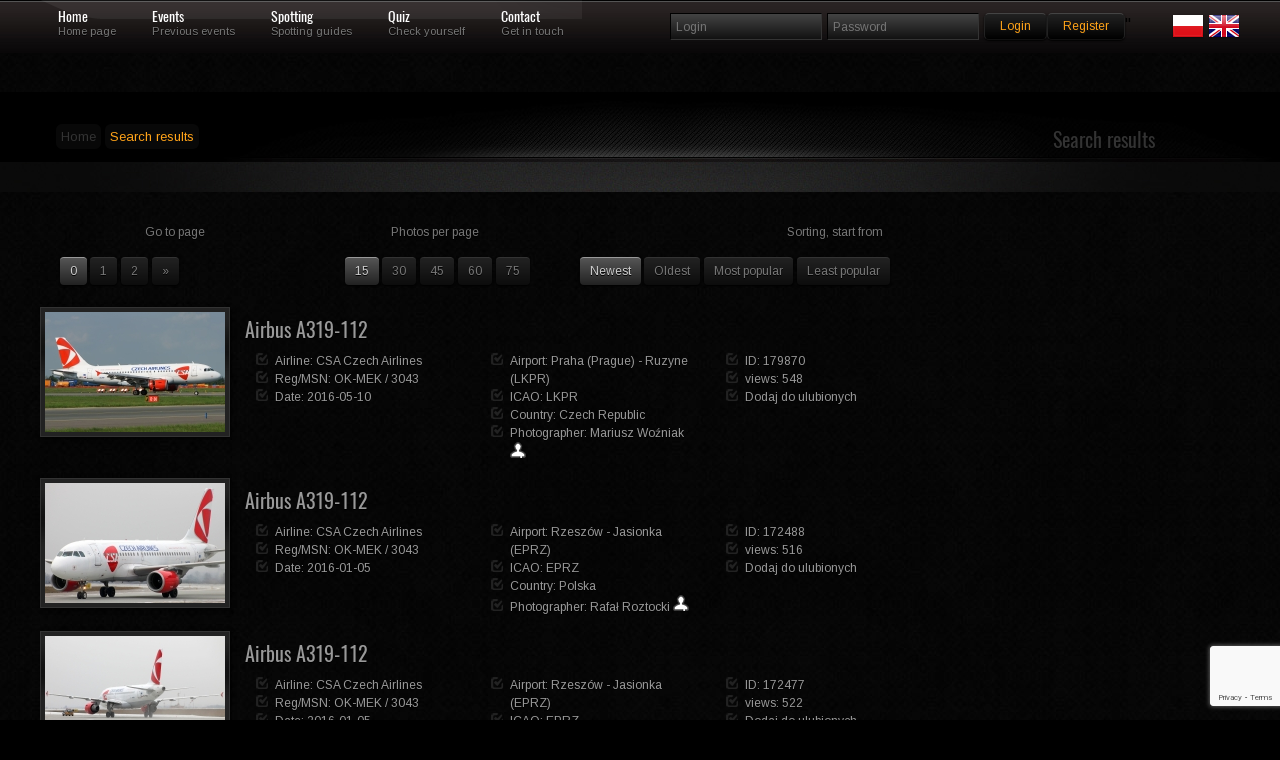

--- FILE ---
content_type: text/html; charset=UTF-8
request_url: https://skrzydla.org/photodb.php?stp=true&t_ser=3043
body_size: 42632
content:
<!DOCTYPE html PUBLIC "-//W3C//DTD XHTML 1.0 Transitional//EN" "http://www.w3.org/TR/xhtml1/DTD/xhtml1-transitional.dtd">
<html xmlns="http://www.w3.org/1999/xhtml">
<head>
<meta http-equiv="Content-Type" content="text/html; charset=utf-8" />
<title>Skrzydla.org</title>

<style rel='stylesheet' type="text/css">@import url("https://fonts.googleapis.com/css?family=Arimo:regular,italic,bold,bolditalic");</style>

<style rel='stylesheet' type="text/css">
@font-face {
  font-family: 'Oswald';
  font-style: normal;
  font-weight: 400;
  src: url(/css/oswald.woff2) format('woff2');
  }
</style>

<style type="text/css">@import url("/css/reset.css");</style>
<style type="text/css">@import url("/css/grid.css");</style>
<style type="text/css">@import url("/css/styles.css");</style>
<style type="text/css">@import url("/css/galleria.classic.css");</style>

<!--CSS Switcher-->
<link href="/css/default.css" rel="stylesheet" type="text/css" />



<script type="text/javascript" src="/js/script.js"></script>
<style type="text/css">@import url("/css/switcher.css");</style>
<!--End Switcher-->
<style type="text/css">@import url("/css/nivo-slider.css");</style>
<style type="text/css">@import url("/css/prettyPhoto.css");</style>
<script type="text/javascript" src="https://ajax.googleapis.com/ajax/libs/jquery/1.6.3/jquery.min.js"></script>
<script type="text/javascript" src="/js/superfish.js"></script>
<script type="text/javascript" src="/js/jquery.opacityrollover.js"></script>
<script type="text/javascript" src="/js/jquery-ui-1.8.11.custom.min.js" ></script>
<script type="text/javascript" src="/js/jquery.effects.core.js"></script>
<script src="/js/jquery.prettyPhoto.js" type="text/javascript" charset="utf-8"></script>
<script type="text/javascript" src="/js/hoverIntent.js"></script>
<script type='text/javascript' language='Javascript' src='/js/jquery.quicksand.js'></script>
<script type="text/javascript" src="/js/galleria-1.2.4.min.js"></script>
<!--Coin Slider-->
<script type="text/javascript" src="/js/coin-slider.min.js"></script>

<style type="text/css">@import url("/css/coin-slider-styles.css");</style>
<!--Quotes-->
<script type="text/javascript">
$(document).ready(function(){
	$('#testimonials .slide');
	setInterval(function(){
		$('#testimonials .slide').filter(':visible').fadeOut(2000,function(){
			if($(this).next().size()){
				$(this).next().fadeIn(1000);
			}
			else{
				$('#testimonials .slide').eq(0).fadeIn(1000);
			}
		});
	},6000);	
});	
</script>
<!--Slideout-->
<script src="/js/jquery.tabSlideOut.v1.3.js" type="text/javascript"></script>    
<script type="text/javascript">
	$(function(){
		$('.slide-out-div').tabSlideOut({
			tabHandle: '.handle',                              //class of the element that will be your tab
			pathToTabImage: 'images/panel.png',          //path to the image for the tab *required*
			imageHeight: '43px',                              //height of tab image *required*
			imageWidth: '52px',                                //width of tab image *required*    
			tabLocation: 'left',                               //side of screen where tab lives, top, right, bottom, or left
			speed: 300,                                        //speed of animation
			action: 'click',                                   //options: 'click' or 'hover', action to trigger animation
			topPos: '60px',                                   //position from the top
			fixedPosition: false,                              //options: true makes it stick(fixed position) on scroll
			onLoadSlideOut: true
		});
	});
</script>
<style>
.grad {
margin: 5px 5px 5px 5px;
position: absolute; width:98%; bottom: 10px; height:80px;  background: rgba(0,0,0,0.7); color: #FFF;
    background: -webkit-linear-gradient(top, rgba(0,0,0,0), rgba(0,0,0,1)); /* For Safari 5.1 to 6.0 */
    background: -o-linear-gradient(bottom, rgba(0,0,0,0), rgba(0,0,0,1)); /* For Opera 11.1 to 12.0 */
    background: -moz-linear-gradient(bottom, rgba(0,0,0,0), rgba(0,0,0,1)); /* For Firefox 3.6 to 15 */
    background: linear-gradient(to bottom, rgba(0,0,0,0), rgba(0,0,0,1)); /* Standard syntax (must be last) */
} 

.link {
margin: 5px 5px 5px 5px;
position: absolute; width:100%; bottom: 0; height:100%;;
} 

.sg_logo {
max-width: 180px;
}


.lst_min {
float: left;
margin-right : 8px;
padding-bottom: 10px;

}

.form-control:focus {
    border-color: #FFA319;
    outline: 0px none;
    box-shadow: 0px 1px 1px rgba(0, 0, 0, 0.075) inset, 0px 0px 8px rgba(102, 175, 233, 0.6);
}

.form-control {
    display: block;
    width: 100%;
    height: 24px;
    padding: 0px 12px;
    font-size: 14px;
    line-height: 1.42857;
    color: #555;
    background-color: #111;
    background-image: none;
    border: 1px solid #555;
    border-radius: 4px;
    box-shadow: 0px 1px 1px rgba(0, 0, 0, 0.075) inset;
    transition: border-color 0.15s ease-in-out 0s, box-shadow 0.15s ease-in-out 0s;
	margin-bottom: 15px;
}
</style>
<script async src="https://www.googletagmanager.com/gtag/js?id=UA-62066709-1"></script>
<script>
    window.dataLayer = window.dataLayer || [];
    function gtag(){dataLayer.push(arguments);}
    gtag('js', new Date());
    
    gtag('config', 'UA-62066709-1');
</script>
</head>
<body>
<script type="text/javascript" src="/js/wz_tooltip.js"></script>

<!--Navigation-->
<div class="navbarbgd">
<div class="container_12">    



<ul id="topnav">
    <li><a href="/" class="1">Home</a>
    <div class="navsubtext">Home page</div> 
    </li>
    <li><a href="/events" class="3">Events</a>
    <div class="navsubtext">Previous events</div>
    </li>
    <li><a href="#" class="4">Spotting</a>
    <div class="navsubtext">Spotting guides</div>
    </li>    
    <li><a href="/quiz" class="5">Quiz</a>
    <div class="navsubtext">Check yourself</div> 
    </li>
    <li><a href="/contact.html" class="6">Contact</a> 
    <div class="navsubtext">Get in touch</div> 
    </li>
    <li style="0px;">
    </li>
       
</ul>

<!--login-->     
<div class="widget">
        <form method="post" id="searchform" action="/login.php" name="login">
                <fieldset class="search">
                <input type="text" class="box" name="username" placeholder="Login"/>
                <input type="password" class="box" name="password" placeholder="Password"/>
                <input type='hidden' name='g-recaptcha-response' id='g-recaptcha-menu-login' value=''><script src='https://www.google.com/recaptcha/api.js?render=6Lc6uMorAAAAAOPMSJyt2XISKhuvF-hQ56nzXvib'></script><script>
(function(){
    window.__recaptchaSiteKey = "6Lc6uMorAAAAAOPMSJyt2XISKhuvF-hQ56nzXvib";
    window.__recaptchaFields = window.__recaptchaFields || [];
    window.__recaptchaUpdateTokens = function(){
        var siteKey = window.__recaptchaSiteKey;
        var fields = window.__recaptchaFields;
        if (!siteKey || !fields) {
            return;
        }
        for (var i = 0; i < fields.length; i++) {
            (function(cfg){
                if (!cfg) {
                    return;
                }
                grecaptcha.execute(siteKey, {action: cfg.action}).then(function(token){
                    var field = document.getElementById(cfg.id);
                    if (field) {
                        field.value = token;
                    }
                });
            })(fields[i]);
        }
    };
    grecaptcha.ready(function(){
        window.__recaptchaUpdateTokens();
        setInterval(window.__recaptchaUpdateTokens, 110000);
    });
})();
</script><script>
(function(){
    window.__recaptchaFields = window.__recaptchaFields || [];
    window.__recaptchaFields.push({id: "g-recaptcha-menu-login", action: "login"});
    if (typeof grecaptcha !== 'undefined' && typeof window.__recaptchaUpdateTokens === 'function') {
        window.__recaptchaUpdateTokens();
    }
})();
</script>                <input style = "margin-top: 3px;" value="Login" name="login" type="submit" class="button highlight small" />
                <a style = "margin-top: 3px;" class="button highlight small" href="/users.php">Register</a>"
                <div class="alignright">
		<a href="/index.php?LANG=PL"><img src="/images/poland.png"></a>
		<a href="/index.php?LANG=EN"><img src="/images/uk.png"></a>
		</div>
		</fieldset>
	</form>
</div>


  
</div>
</div>
  <div class="clearnospacing"></div>   </td></tr></table></FONT></CENTER>
<div class="backgroundgradient subpagebackground">
    <div class="subpagetitle">
        <div class="container_12">
        
            <div class="grid_6">
            	<div class="subpagetext">
            		<ul>
		    			<li><a href="/">Home</a></li>
                    	<li>Search results</li>
               		</ul>
				</div>
            </div>
            
            <div class="grid_6">
            	<div class="alignright">
            		<h2>Search results</h2>
                </div>
            </div>
            
        </div>
    </div>
</div>
<div class="pagecontents">
	<div class="container_12">
		
<div class='grid_5 text-center'><p>Go to page</p><ul id='pagination'><li class='active'><span><b>0</b></span></li><li><a href="/photodb.php?stp=true&t_ser=3043&sort=new&mode=0&limits=15&begin=15">1</a></li><li><a href="/photodb.php?stp=true&t_ser=3043&sort=new&mode=0&limits=15&begin=30">2</a></li><li><a href="/photodb.php?stp=true&t_ser=3043&sort=new&mode=0&limits=15&begin=30">&raquo;</a></li></ul></div><div class='grid_3 text-center'><p>Photos per page</p><ul id='pagination'><li class='active'><span><b>15</b></span></li><li><a href="photodb.php?stp=true&t_ser=3043&sort=new&mode=0&begin=0&limits=30">30</a></li><li><a href="photodb.php?stp=true&t_ser=3043&sort=new&mode=0&begin=0&limits=45">45</a></li><li><a href="photodb.php?stp=true&t_ser=3043&sort=new&mode=0&begin=0&limits=60">60</a></li><li><a href="photodb.php?stp=true&t_ser=3043&sort=new&mode=0&begin=0&limits=75">75</a></li></ul></div><div class='grid_6 text-center'><p>Sorting, start from</p><ul id='pagination'><li class='active'><span><b>Newest</b></span></li><li><a href="photodb.php?stp=true&t_ser=3043&sort=old&mode=0">Oldest</a></li><li><a href="photodb.php?stp=true&t_ser=3043&sort=best&mode=0">Most popular</a></li><li><a href="photodb.php?stp=true&t_ser=3043&sort=worst&mode=0">Least popular</a></li></ul></div><div class='grid_12'>	
<div class="alignleft">












<div class="hover"><span><a href="/photo-Airbus-A319-112-179870" TARGET="_blank"><img class="frame" src="https://skrzydla.org/photos/2017-02-27/364879_mid.jpg" width="180" height="120" border="0"   alt="Airbus A319-100"/></a></span></div>












</div>
  		<h3>
		<h3><a  href="photodb.php?stp=true&t_pla=Airbus A319-100">Airbus A319-112</a></h3>		</h3>
		<div class="grid_3">
    	<div class="list5">
		<ul>
			<li>
			Airline: <a class="slink" href="photodb.php?stp=true&t_arl=CSA+Czech+Airlines"></u>CSA Czech Airlines</a>			
			</li>
			<li>
			Reg/MSN: <a class="slink" href="photodb.php?stp=true&t_reg=OK-MEK">OK-MEK</a> / <a  class="slink" href="photodb.php?stp=true&t_ser=3043">3043</a>			</li>
			<li>
			Date: <a class="slink" href="photodb.php?stp=true&t_date=2016-05-10">2016-05-10</a>			</li>
		</div>
		  </div>
		<div class="grid_3">
    	<div class="list5">
		<ul>
			<li>
Airport: <span class="slink">Praha (Prague) - Ruzyne (LKPR)</span></li><li>ICAO: <a class="slink" href="photodb.php?stp=true&t_icao=LKPR">LKPR</a>			
			</li>
			
			<li>
				Country: <b><a href="photodb.php?stp=true&t_ctry=Czech+Republic">Czech Republic</a></b>			</li>
			<li>
Photographer: <a class="slink" href="photodb.php?user_id=1159">Mariusz Woźniak</a> <a href="/profile.php?uid=1159"><img src="/images/profile.png" border="0" width="16" height="16" alt="profile"></a>		
			</li>
		</div>
		</div>
		
		<div class="grid_3">
    	<div class="list5">
		<ul>
			<li>ID: 179870</li>
			<li>views: 548</li>
			<li>Dodaj do ulubionych</li>
			
						</li>
		</div>
		</div>
		</div>
<div class='grid_12'>	
<div class="alignleft">












<div class="hover"><span><a href="/photo-Airbus-A319-112-172488" TARGET="_blank"><img class="frame" src="https://skrzydla.org/photos/2016-01-18/348499_mid.jpg" width="180" height="120" border="0"   alt="Airbus A319-100"/></a></span></div>












</div>
  		<h3>
		<h3><a  href="photodb.php?stp=true&t_pla=Airbus A319-100">Airbus A319-112</a></h3>		</h3>
		<div class="grid_3">
    	<div class="list5">
		<ul>
			<li>
			Airline: <a class="slink" href="photodb.php?stp=true&t_arl=CSA+Czech+Airlines"></u>CSA Czech Airlines</a>			
			</li>
			<li>
			Reg/MSN: <a class="slink" href="photodb.php?stp=true&t_reg=OK-MEK">OK-MEK</a> / <a  class="slink" href="photodb.php?stp=true&t_ser=3043">3043</a>			</li>
			<li>
			Date: <a class="slink" href="photodb.php?stp=true&t_date=2016-01-05">2016-01-05</a>			</li>
		</div>
		  </div>
		<div class="grid_3">
    	<div class="list5">
		<ul>
			<li>
Airport: <span class="slink">Rzeszów - Jasionka (EPRZ)</span></li><li>ICAO: <a class="slink" href="photodb.php?stp=true&t_icao=EPRZ">EPRZ</a>			
			</li>
			
			<li>
				Country: <b><a href="photodb.php?stp=true&t_ctry=Polska">Polska</a></b>			</li>
			<li>
Photographer: <a class="slink" href="photodb.php?user_id=1742">Rafał Roztocki</a> <a href="/profile.php?uid=1742"><img src="/images/profile.png" border="0" width="16" height="16" alt="profile"></a>		
			</li>
		</div>
		</div>
		
		<div class="grid_3">
    	<div class="list5">
		<ul>
			<li>ID: 172488</li>
			<li>views: 516</li>
			<li>Dodaj do ulubionych</li>
			
						</li>
		</div>
		</div>
		</div>
<div class='grid_12'>	
<div class="alignleft">












<div class="hover"><span><a href="/photo-Airbus-A319-112-172477" TARGET="_blank"><img class="frame" src="https://skrzydla.org/photos/2016-01-18/348474_mid.jpg" width="180" height="120" border="0"   alt="Airbus A319-100"/></a></span></div>












</div>
  		<h3>
		<h3><a  href="photodb.php?stp=true&t_pla=Airbus A319-100">Airbus A319-112</a></h3>		</h3>
		<div class="grid_3">
    	<div class="list5">
		<ul>
			<li>
			Airline: <a class="slink" href="photodb.php?stp=true&t_arl=CSA+Czech+Airlines"></u>CSA Czech Airlines</a>			
			</li>
			<li>
			Reg/MSN: <a class="slink" href="photodb.php?stp=true&t_reg=OK-MEK">OK-MEK</a> / <a  class="slink" href="photodb.php?stp=true&t_ser=3043">3043</a>			</li>
			<li>
			Date: <a class="slink" href="photodb.php?stp=true&t_date=2016-01-05">2016-01-05</a>			</li>
		</div>
		  </div>
		<div class="grid_3">
    	<div class="list5">
		<ul>
			<li>
Airport: <span class="slink">Rzeszów - Jasionka (EPRZ)</span></li><li>ICAO: <a class="slink" href="photodb.php?stp=true&t_icao=EPRZ">EPRZ</a>			
			</li>
			
			<li>
				Country: <b><a href="photodb.php?stp=true&t_ctry=Polska">Polska</a></b>			</li>
			<li>
Photographer: <a class="slink" href="photodb.php?user_id=1742">Rafał Roztocki</a> <a href="/profile.php?uid=1742"><img src="/images/profile.png" border="0" width="16" height="16" alt="profile"></a>		
			</li>
		</div>
		</div>
		
		<div class="grid_3">
    	<div class="list5">
		<ul>
			<li>ID: 172477</li>
			<li>views: 522</li>
			<li>Dodaj do ulubionych</li>
			
						</li>
		</div>
		</div>
		</div>
<div class='grid_12'>	
<div class="alignleft">












<div class="hover"><span><a href="/photo-Airbus-A319-112-170812" TARGET="_blank"><img class="frame" src="https://skrzydla.org/photos/2015-10-21/344535_mid.jpg" width="180" height="120" border="0"   alt="Airbus A319-100"/></a></span></div>












</div>
  		<h3>
		<h3><a  href="photodb.php?stp=true&t_pla=Airbus A319-100">Airbus A319-112</a></h3>		</h3>
		<div class="grid_3">
    	<div class="list5">
		<ul>
			<li>
			Airline: <a class="slink" href="photodb.php?stp=true&t_arl=CSA+Czech+Airlines"></u>CSA Czech Airlines</a>			
			</li>
			<li>
			Reg/MSN: <a class="slink" href="photodb.php?stp=true&t_reg=OK-MEK">OK-MEK</a> / <a  class="slink" href="photodb.php?stp=true&t_ser=3043">3043</a>			</li>
			<li>
			Date: <a class="slink" href="photodb.php?stp=true&t_date=2015-10-10">2015-10-10</a>			</li>
		</div>
		  </div>
		<div class="grid_3">
    	<div class="list5">
		<ul>
			<li>
Airport: <span class="slink">Rzeszów - Jasionka (EPRZ)</span></li><li>ICAO: <a class="slink" href="photodb.php?stp=true&t_icao=EPRZ">EPRZ</a>			
			</li>
			
			<li>
				Country: <b><a href="photodb.php?stp=true&t_ctry=Polska">Polska</a></b>			</li>
			<li>
Photographer: <a class="slink" href="photodb.php?user_id=60">Mariusz Rams</a> <a href="/profile.php?uid=60"><img src="/images/profile.png" border="0" width="16" height="16" alt="profile"></a>		
			</li>
		</div>
		</div>
		
		<div class="grid_3">
    	<div class="list5">
		<ul>
			<li>ID: 170812</li>
			<li>views: 767</li>
			<li>Dodaj do ulubionych</li>
			
						</li>
		</div>
		</div>
		</div>
<div class='grid_12'>	
<div class="alignleft">












<div class="hover"><span><a href="/photo-Panavia-Tornado-GR-4-152219" TARGET="_blank"><img class="frame" src="https://skrzydla.org/photos/2014-05-28/303679_mid.jpg" width="180" height="101" border="0"   alt="Panavia Tornado"/></a></span></div>












</div>
  		<h3>
		<h3><a  href="photodb.php?stp=true&t_pla=Panavia Tornado">Panavia Tornado GR.4</a></h3>		</h3>
		<div class="grid_3">
    	<div class="list5">
		<ul>
			<li>
			Airline: <a class="slink" href="photodb.php?stp=true&t_arl=United+Kingdom+-+Royal+Air+Force+%28RAF%29"></u>United Kingdom - Royal Air Force (RAF)</a>			
			</li>
			<li>
			Reg/MSN: <a class="slink" href="photodb.php?stp=true&t_reg=ZA559">ZA559</a> / <a  class="slink" href="photodb.php?stp=true&t_ser=3043">3043</a>			</li>
			<li>
			Date: <a class="slink" href="photodb.php?stp=true&t_date=2014-05-25">2014-05-25</a>			</li>
		</div>
		  </div>
		<div class="grid_3">
    	<div class="list5">
		<ul>
			<li>
Airport: <span class="slink">Berlin - Schoenefeld (EDDB)</span></li><li>ICAO: <a class="slink" href="photodb.php?stp=true&t_icao=EDDB">EDDB</a>			
			</li>
			
			<li>
				Country: <b><a href="photodb.php?stp=true&t_ctry=Germany">Germany</a></b>			</li>
			<li>
Photographer: <a class="slink" href="photodb.php?user_id=811">Michał Kołomyjski (SGFL)</a> <a href="/profile.php?uid=811"><img src="/images/profile.png" border="0" width="16" height="16" alt="profile"></a>		
			</li>
		</div>
		</div>
		
		<div class="grid_3">
    	<div class="list5">
		<ul>
			<li>ID: 152219</li>
			<li>views: 695</li>
			<li>Dodaj do ulubionych</li>
			
						</li>
		</div>
		</div>
		</div>
<div class='grid_12'>	
<div class="alignleft">












<div class="hover"><span><a href="/photo-Panavia-Tornado-GR-4-152170" TARGET="_blank"><img class="frame" src="https://skrzydla.org/photos/2014-05-27/303563_mid.jpg" width="180" height="101" border="0"   alt="Panavia Tornado"/></a></span></div>












</div>
  		<h3>
		<h3><a  href="photodb.php?stp=true&t_pla=Panavia Tornado">Panavia Tornado GR.4</a></h3>		</h3>
		<div class="grid_3">
    	<div class="list5">
		<ul>
			<li>
			Airline: <a class="slink" href="photodb.php?stp=true&t_arl=United+Kingdom+-+Royal+Air+Force+%28RAF%29"></u>United Kingdom - Royal Air Force (RAF)</a>			
			</li>
			<li>
			Reg/MSN: <a class="slink" href="photodb.php?stp=true&t_reg=ZA559">ZA559</a> / <a  class="slink" href="photodb.php?stp=true&t_ser=3043">3043</a>			</li>
			<li>
			Date: <a class="slink" href="photodb.php?stp=true&t_date=2014-05-24">2014-05-24</a>			</li>
		</div>
		  </div>
		<div class="grid_3">
    	<div class="list5">
		<ul>
			<li>
Airport: <span class="slink">Berlin - Schoenefeld (EDDB)</span></li><li>ICAO: <a class="slink" href="photodb.php?stp=true&t_icao=EDDB">EDDB</a>			
			</li>
			
			<li>
				Country: <b><a href="photodb.php?stp=true&t_ctry=Germany">Germany</a></b>			</li>
			<li>
Photographer: <a class="slink" href="photodb.php?user_id=778">Flying High - Robert "Americano" Gradalski</a> <a href="/profile.php?uid=778"><img src="/images/profile.png" border="0" width="16" height="16" alt="profile"></a>		
			</li>
		</div>
		</div>
		
		<div class="grid_3">
    	<div class="list5">
		<ul>
			<li>ID: 152170</li>
			<li>views: 678</li>
			<li>Dodaj do ulubionych</li>
			
						</li>
		</div>
		</div>
		</div>
<div class='grid_12'>	
<div class="alignleft">












<div class="hover"><span><a href="/photo-Airbus-A319-112-150587" TARGET="_blank"><img class="frame" src="https://skrzydla.org/photos/2014-05-04/300285_mid.jpg" width="180" height="120" border="0"   alt="Airbus A319-100"/></a></span></div>












</div>
  		<h3>
		<h3><a  href="photodb.php?stp=true&t_pla=Airbus A319-100">Airbus A319-112</a></h3>		</h3>
		<div class="grid_3">
    	<div class="list5">
		<ul>
			<li>
			Airline: <a class="slink" href="photodb.php?stp=true&t_arl=CSA+Czech+Airlines"></u>CSA Czech Airlines</a>			
			</li>
			<li>
			Reg/MSN: <a class="slink" href="photodb.php?stp=true&t_reg=OK-MEK">OK-MEK</a> / <a  class="slink" href="photodb.php?stp=true&t_ser=3043">3043</a>			</li>
			<li>
			Date: <a class="slink" href="photodb.php?stp=true&t_date=2011-06-23">2011-06-23</a>			</li>
		</div>
		  </div>
		<div class="grid_3">
    	<div class="list5">
		<ul>
			<li>
Airport: <span class="slink">Warszawa - Okęcie (EPWA)</span></li><li>ICAO: <a class="slink" href="photodb.php?stp=true&t_icao=EPWA">EPWA</a>			
			</li>
			
			<li>
				Country: <b><a href="photodb.php?stp=true&t_ctry=Polska">Polska</a></b>			</li>
			<li>
Photographer: <a class="slink" href="photodb.php?user_id=170">Maciej Serafin</a> <a href="/profile.php?uid=170"><img src="/images/profile.png" border="0" width="16" height="16" alt="profile"></a>		
			</li>
		</div>
		</div>
		
		<div class="grid_3">
    	<div class="list5">
		<ul>
			<li>ID: 150587</li>
			<li>views: 698</li>
			<li>Dodaj do ulubionych</li>
			
						</li>
		</div>
		</div>
		</div>
<div class='grid_12'>	
<div class="alignleft">












<div class="hover"><span><a href="/photo-Airbus-A319-112-149372" TARGET="_blank"><img class="frame" src="https://skrzydla.org/photos/2014-04-13/297695_mid.jpg" width="180" height="120" border="0"   alt="Airbus A319-100"/></a></span></div>












</div>
  		<h3>
		<h3><a  href="photodb.php?stp=true&t_pla=Airbus A319-100">Airbus A319-112</a></h3>		</h3>
		<div class="grid_3">
    	<div class="list5">
		<ul>
			<li>
			Airline: <a class="slink" href="photodb.php?stp=true&t_arl=CSA+Czech+Airlines"></u>CSA Czech Airlines</a>			
			</li>
			<li>
			Reg/MSN: <a class="slink" href="photodb.php?stp=true&t_reg=OK-MEK">OK-MEK</a> / <a  class="slink" href="photodb.php?stp=true&t_ser=3043">3043</a>			</li>
			<li>
			Date: <a class="slink" href="photodb.php?stp=true&t_date=2012-04-30">2012-04-30</a>			</li>
		</div>
		  </div>
		<div class="grid_3">
    	<div class="list5">
		<ul>
			<li>
Airport: <span class="slink">Amsterdam - Schiphol (EHAM)</span></li><li>ICAO: <a class="slink" href="photodb.php?stp=true&t_icao=EHAM">EHAM</a>			
			</li>
			
			<li>
				Country: <b><a href="photodb.php?stp=true&t_ctry=Netherlands">Netherlands</a></b>			</li>
			<li>
Photographer: <a class="slink" href="photodb.php?user_id=828">Jankowiak Bogdan (EPGD Spotters)</a> <a href="/profile.php?uid=828"><img src="/images/profile.png" border="0" width="16" height="16" alt="profile"></a>		
			</li>
		</div>
		</div>
		
		<div class="grid_3">
    	<div class="list5">
		<ul>
			<li>ID: 149372</li>
			<li>views: 628</li>
			<li>Dodaj do ulubionych</li>
			
						</li>
		</div>
		</div>
		</div>
<div class='grid_12'>	
<div class="alignleft">












<div class="hover"><span><a href="/photo-Canadair-CL-600-2A12-Challenger-601-149349" TARGET="_blank"><img class="frame" src="https://skrzydla.org/photos/2014-04-12/297596_mid.jpg" width="180" height="120" border="0"   alt="Canadair CL-600"/></a></span></div>












</div>
  		<h3>
		<h3><a  href="photodb.php?stp=true&t_pla=Canadair CL-600">Canadair CL-600-2A12 Challenger 601</a></h3>		</h3>
		<div class="grid_3">
    	<div class="list5">
		<ul>
			<li>
			Airline: <a class="slink" href="photodb.php?stp=true&t_arl=Germany+-+Air+Force"></u>Germany - Air Force</a>			
			</li>
			<li>
			Reg/MSN: <a class="slink" href="photodb.php?stp=true&t_reg=12-03">12-03</a> / <a  class="slink" href="photodb.php?stp=true&t_ser=3043">3043</a>			</li>
			<li>
			Date: <a class="slink" href="photodb.php?stp=true&t_date=2010-04-04">2010-04-04</a>			</li>
		</div>
		  </div>
		<div class="grid_3">
    	<div class="list5">
		<ul>
			<li>
Airport: <span class="slink">Bremen - Nieuenland (EDDW)</span></li><li>ICAO: <a class="slink" href="photodb.php?stp=true&t_icao=EDDW">EDDW</a>			
			</li>
			
			<li>
				Country: <b><a href="photodb.php?stp=true&t_ctry=Germany">Germany</a></b>			</li>
			<li>
Photographer: <a class="slink" href="photodb.php?user_id=1215">Robin Orszulik</a> <a href="/profile.php?uid=1215"><img src="/images/profile.png" border="0" width="16" height="16" alt="profile"></a>		
			</li>
		</div>
		</div>
		
		<div class="grid_3">
    	<div class="list5">
		<ul>
			<li>ID: 149349</li>
			<li>views: 705</li>
			<li>Dodaj do ulubionych</li>
			
						</li>
		</div>
		</div>
		</div>
<div class='grid_12'>	
<div class="alignleft">












<div class="hover"><span><a href="/photo-Airbus-A319-112-132172" TARGET="_blank"><img class="frame" src="https://skrzydla.org/photos/2013-08-19/264901_mid.jpg" width="180" height="120" border="0"   alt="Airbus A319-100"/></a></span></div>












</div>
  		<h3>
		<h3><a  href="photodb.php?stp=true&t_pla=Airbus A319-100">Airbus A319-112</a></h3>		</h3>
		<div class="grid_3">
    	<div class="list5">
		<ul>
			<li>
			Airline: <a class="slink" href="photodb.php?stp=true&t_arl=CSA+Czech+Airlines"></u>CSA Czech Airlines</a>			
			</li>
			<li>
			Reg/MSN: <a class="slink" href="photodb.php?stp=true&t_reg=OK-MEK">OK-MEK</a> / <a  class="slink" href="photodb.php?stp=true&t_ser=3043">3043</a>			</li>
			<li>
			Date: <a class="slink" href="photodb.php?stp=true&t_date=2013-08-17">2013-08-17</a>			</li>
		</div>
		  </div>
		<div class="grid_3">
    	<div class="list5">
		<ul>
			<li>
Airport: <span class="slink">Girona - Girona-Costa Brava (LEGE)</span></li><li>ICAO: <a class="slink" href="photodb.php?stp=true&t_icao=LEGE">LEGE</a>			
			</li>
			
			<li>
				Country: <b><a href="photodb.php?stp=true&t_ctry=Spain">Spain</a></b>			</li>
			<li>
Photographer: <a class="slink" href="photodb.php?user_id=892">Xevi</a> <a href="/profile.php?uid=892"><img src="/images/profile.png" border="0" width="16" height="16" alt="profile"></a>		
			</li>
		</div>
		</div>
		
		<div class="grid_3">
    	<div class="list5">
		<ul>
			<li>ID: 132172</li>
			<li>views: 623</li>
			<li>Dodaj do ulubionych</li>
			
						</li>
		</div>
		</div>
		</div>
<div class='grid_12'>	
<div class="alignleft">












<div class="hover"><span><a href="/photo-Airbus-A319-112-121248" TARGET="_blank"><img class="frame" src="https://skrzydla.org/photos/2013-05-08/246211_mid.jpg" width="180" height="120" border="0"   alt="Airbus A319-100"/></a></span></div>












</div>
  		<h3>
		<h3><a  href="photodb.php?stp=true&t_pla=Airbus A319-100">Airbus A319-112</a></h3>		</h3>
		<div class="grid_3">
    	<div class="list5">
		<ul>
			<li>
			Airline: <a class="slink" href="photodb.php?stp=true&t_arl=CSA+Czech+Airlines"></u>CSA Czech Airlines</a>			
			</li>
			<li>
			Reg/MSN: <a class="slink" href="photodb.php?stp=true&t_reg=OK-MEK">OK-MEK</a> / <a  class="slink" href="photodb.php?stp=true&t_ser=3043">3043</a>			</li>
			<li>
			Date: <a class="slink" href="photodb.php?stp=true&t_date=2013-05-05">2013-05-05</a>			</li>
		</div>
		  </div>
		<div class="grid_3">
    	<div class="list5">
		<ul>
			<li>
Airport: <span class="slink">Warszawa - Okęcie (EPWA)</span></li><li>ICAO: <a class="slink" href="photodb.php?stp=true&t_icao=EPWA">EPWA</a>			
			</li>
			
			<li>
				Country: <b><a href="photodb.php?stp=true&t_ctry=Polska">Polska</a></b>			</li>
			<li>
Photographer: <a class="slink" href="photodb.php?user_id=1788">Maciej Mirkiewicz</a> <a href="/profile.php?uid=1788"><img src="/images/profile.png" border="0" width="16" height="16" alt="profile"></a>		
			</li>
		</div>
		</div>
		
		<div class="grid_3">
    	<div class="list5">
		<ul>
			<li>ID: 121248</li>
			<li>views: 576</li>
			<li>Dodaj do ulubionych</li>
			
						</li>
		</div>
		</div>
		</div>
<div class='grid_12'>	
<div class="alignleft">












<div class="hover"><span><a href="/photo-Airbus-A319-112-107226" TARGET="_blank"><img class="frame" src="https://skrzydla.org/photos/2012-11-08/219713_mid.jpg" width="180" height="120" border="0"   alt="Airbus A319-100"/></a></span></div>












</div>
  		<h3>
		<h3><a  href="photodb.php?stp=true&t_pla=Airbus A319-100">Airbus A319-112</a></h3>		</h3>
		<div class="grid_3">
    	<div class="list5">
		<ul>
			<li>
			Airline: <a class="slink" href="photodb.php?stp=true&t_arl=CSA+Czech+Airlines"></u>CSA Czech Airlines</a>			
			</li>
			<li>
			Reg/MSN: <a class="slink" href="photodb.php?stp=true&t_reg=OK-MEK">OK-MEK</a> / <a  class="slink" href="photodb.php?stp=true&t_ser=3043">3043</a>			</li>
			<li>
			Date: <a class="slink" href="photodb.php?stp=true&t_date=2011-10-03">2011-10-03</a>			</li>
		</div>
		  </div>
		<div class="grid_3">
    	<div class="list5">
		<ul>
			<li>
Airport: <span class="slink">Warszawa - Okęcie (EPWA)</span></li><li>ICAO: <a class="slink" href="photodb.php?stp=true&t_icao=EPWA">EPWA</a>			
			</li>
			
			<li>
				Country: <b><a href="photodb.php?stp=true&t_ctry=Polska">Polska</a></b>			</li>
			<li>
Photographer: <a class="slink" href="photodb.php?user_id=1371">Sergiusz Kurdybacha</a> <a href="/profile.php?uid=1371"><img src="/images/profile.png" border="0" width="16" height="16" alt="profile"></a>		
			</li>
		</div>
		</div>
		
		<div class="grid_3">
    	<div class="list5">
		<ul>
			<li>ID: 107226</li>
			<li>views: 863</li>
			<li>Dodaj do ulubionych</li>
			
						</li>
		</div>
		</div>
		</div>
<div class='grid_12'>	
<div class="alignleft">












<div class="hover"><span><a href="/photo-Airbus-A319-112-94234" TARGET="_blank"><img class="frame" src="https://skrzydla.org/photos/2012-06-25/194129_mid.jpg" width="180" height="120" border="0"   alt="Airbus A319-100"/></a></span></div>












</div>
  		<h3>
		<h3><a  href="photodb.php?stp=true&t_pla=Airbus A319-100">Airbus A319-112</a></h3>		</h3>
		<div class="grid_3">
    	<div class="list5">
		<ul>
			<li>
			Airline: <a class="slink" href="photodb.php?stp=true&t_arl=CSA+Czech+Airlines"></u>CSA Czech Airlines</a>			
			</li>
			<li>
			Reg/MSN: <a class="slink" href="photodb.php?stp=true&t_reg=OK-MEK">OK-MEK</a> / <a  class="slink" href="photodb.php?stp=true&t_ser=3043">3043</a>			</li>
			<li>
			Date: <a class="slink" href="photodb.php?stp=true&t_date=2012-06-16">2012-06-16</a>			</li>
		</div>
		  </div>
		<div class="grid_3">
    	<div class="list5">
		<ul>
			<li>
Airport: <span class="slink">Warszawa - Okęcie (EPWA)</span></li><li>ICAO: <a class="slink" href="photodb.php?stp=true&t_icao=EPWA">EPWA</a>			
			</li>
			
			<li>
				Country: <b><a href="photodb.php?stp=true&t_ctry=Polska">Polska</a></b>			</li>
			<li>
Photographer: <a class="slink" href="photodb.php?user_id=1372">Radosław Chołody</a> <a href="/profile.php?uid=1372"><img src="/images/profile.png" border="0" width="16" height="16" alt="profile"></a>		
			</li>
		</div>
		</div>
		
		<div class="grid_3">
    	<div class="list5">
		<ul>
			<li>ID: 94234</li>
			<li>views: 627</li>
			<li>Dodaj do ulubionych</li>
			
						</li>
		</div>
		</div>
		</div>
<div class='grid_12'>	
<div class="alignleft">












<div class="hover"><span><a href="/photo-Airbus-A319-112-94080" TARGET="_blank"><img class="frame" src="https://skrzydla.org/photos/2012-06-24/194007_mid.jpg" width="180" height="101" border="0"   alt="Airbus A319-100"/></a></span></div>












</div>
  		<h3>
		<h3><a  href="photodb.php?stp=true&t_pla=Airbus A319-100">Airbus A319-112</a></h3>		</h3>
		<div class="grid_3">
    	<div class="list5">
		<ul>
			<li>
			Airline: <a class="slink" href="photodb.php?stp=true&t_arl=CSA+Czech+Airlines"></u>CSA Czech Airlines</a>			
			</li>
			<li>
			Reg/MSN: <a class="slink" href="photodb.php?stp=true&t_reg=OK-MEK">OK-MEK</a> / <a  class="slink" href="photodb.php?stp=true&t_ser=3043">3043</a>			</li>
			<li>
			Date: <a class="slink" href="photodb.php?stp=true&t_date=2012-06-16">2012-06-16</a>			</li>
		</div>
		  </div>
		<div class="grid_3">
    	<div class="list5">
		<ul>
			<li>
Airport: <span class="slink">Warszawa - Okęcie (EPWA)</span></li><li>ICAO: <a class="slink" href="photodb.php?stp=true&t_icao=EPWA">EPWA</a>			
			</li>
			
			<li>
				Country: <b><a href="photodb.php?stp=true&t_ctry=Polska">Polska</a></b>			</li>
			<li>
Photographer: <a class="slink" href="photodb.php?user_id=1181">Rafał Gruszczyński</a> <a href="/profile.php?uid=1181"><img src="/images/profile.png" border="0" width="16" height="16" alt="profile"></a>		
			</li>
		</div>
		</div>
		
		<div class="grid_3">
    	<div class="list5">
		<ul>
			<li>ID: 94080</li>
			<li>views: 779</li>
			<li>Dodaj do ulubionych</li>
			
						</li>
		</div>
		</div>
		</div>
<div class='grid_12'>	
<div class="alignleft">












<div class="hover"><span><a href="/photo-Canadair-CL-600-2A12-Challenger-601-93584" TARGET="_blank"><img class="frame" src="https://skrzydla.org/photos/2012-06-19/192920_mid.jpg" width="180" height="101" border="0"   alt="Canadair CL-600"/></a></span></div>












</div>
  		<h3>
		<h3><a  href="photodb.php?stp=true&t_pla=Canadair CL-600">Canadair CL-600-2A12 Challenger 601</a></h3>		</h3>
		<div class="grid_3">
    	<div class="list5">
		<ul>
			<li>
			Airline: <a class="slink" href="photodb.php?stp=true&t_arl=The+Republic+of+The+Gambia"></u>The Republic of The Gambia</a>			
			</li>
			<li>
			Reg/MSN: <a class="slink" href="photodb.php?stp=true&t_reg=C5-AFT">C5-AFT</a> / <a  class="slink" href="photodb.php?stp=true&t_ser=3043">3043</a>			</li>
			<li>
			Date: <a class="slink" href="photodb.php?stp=true&t_date=2012-01-22">2012-01-22</a>			</li>
		</div>
		  </div>
		<div class="grid_3">
    	<div class="list5">
		<ul>
			<li>
Airport: <span class="slink">Warszawa - Okęcie (EPWA)</span></li><li>ICAO: <a class="slink" href="photodb.php?stp=true&t_icao=EPWA">EPWA</a>			
			</li>
			
			<li>
				Country: <b><a href="photodb.php?stp=true&t_ctry=Polska">Polska</a></b>			</li>
			<li>
Photographer: <a class="slink" href="photodb.php?user_id=1631">Mariusz Osiński</a> <a href="/profile.php?uid=1631"><img src="/images/profile.png" border="0" width="16" height="16" alt="profile"></a>		
			</li>
		</div>
		</div>
		
		<div class="grid_3">
    	<div class="list5">
		<ul>
			<li>ID: 93584</li>
			<li>views: 849</li>
			<li>Dodaj do ulubionych</li>
			
						</li>
		</div>
		</div>
		</div>
</div><div class="clearnospacing"></div>	<div class="container_12"><div class='grid_5 text-center'><p>Go to page</p><ul id='pagination'><li class='active'><span><b>0</b></span></li><li><a href="/photodb.php?stp=true&t_ser=3043&sort=new&mode=0&limits=15&begin=15">1</a></li><li><a href="/photodb.php?stp=true&t_ser=3043&sort=new&mode=0&limits=15&begin=30">2</a></li><li><a href="/photodb.php?stp=true&t_ser=3043&sort=new&mode=0&limits=15&begin=30">&raquo;</a></li></ul></div><div class='grid_3 text-center'><p>Photos per page</p><ul id='pagination'><li class='active'><span><b>15</b></span></li><li><a href="photodb.php?stp=true&t_ser=3043&sort=new&mode=0&begin=0&limits=30">30</a></li><li><a href="photodb.php?stp=true&t_ser=3043&sort=new&mode=0&begin=0&limits=45">45</a></li><li><a href="photodb.php?stp=true&t_ser=3043&sort=new&mode=0&begin=0&limits=60">60</a></li><li><a href="photodb.php?stp=true&t_ser=3043&sort=new&mode=0&begin=0&limits=75">75</a></li></ul></div><div class='grid_6 text-center'><p>Sorting, start from</p><ul id='pagination'><li class='active'><span><b>Newest</b></span></li><li><a href="photodb.php?stp=true&t_ser=3043&sort=old&mode=0">Oldest</a></li><li><a href="photodb.php?stp=true&t_ser=3043&sort=best&mode=0">Most popular</a></li><li><a href="photodb.php?stp=true&t_ser=3043&sort=worst&mode=0">Least popular</a></li></ul></div></div><div class="clearnospacing"></div><div class="footer">
    <div class="container_12">
    
    <!--Footer Column 1-->
        <div class="grid_3">     
        <h2 class="footertitle">Most popular photos:</h2>
		<div class="footerlist">        
            <div class="widget">
        		<ul>
            		<li><a href="/photodb.php?cat=10">of all time</a></li>
            		<li><a href="/photodb.php?cat=11">of today</a></li>
            		<li><a href="/photodb.php?cat=12">of yesterday</a></li>
            		<li><a href="/photodb.php?cat=13">of last week</a></li>                
            		<li><a href="/photodb.php?cat=14">of last 30 days</a></li>
            		<li><a href="/photodb.php?cat=15">of last year</a></li>
        		</ul>
   			 </div>
        </div> 
        </div>
        <!--END Footer Column 1-->
        
    <!--Footer Column 2-->
        <div class="grid_3">     
        <h2 class="footertitle">Shortcuts</h2>
		<div class="footerlist">        
            <div class="widget">
        		<ul>
            		<li><a href="/spotters-list">Spotters list</a></li>
            		<li><a href="/spotters-groups">Spotters groups</a></li>
            		<li><a href="/team">The team</a></li>
            		<li><a href="/rules">The rules</a></li>
            		<li><a href="/screening-rules">Screening rules</a></li>
        		</ul>
   			 </div>
        </div>                   
             
        </div>
        <!--END Footer Column 2-->
           
         <!--Footer Column 3-->
        <div class="grid_6">
		    
   		</div>
		
        <!--END Footer Column 3-->
        
         
        <div class="clearfooter"></div>
    </div>
</div>

<!--Copyright Section-->
<div class="bottombar">
    <div class="container_12">
    
        <div class="grid_4">
        	<div class="copyright">&copy; Skrzydla.org. All Rights Reserved.</div>
            <div class="clearnospacing"></div>

        </div>
        

        
    </div>
    <div class="topbutton"><a href="#" id='w2b-StoTop'>Top</a></div>    
</div>
<!--END Copyright Section-->

<script type="text/javascript" src="/js/custom_filter.js"></script>


<!--Coin Slider-->
<script type="text/javascript">$(document).ready(function() {$('#coin-slider').coinslider({width: 1400, height: 400, delay: 2000, sDelay: 20, navigation: false, links: false, opacity: 0.7, effect: 'swirl', spw: 14, sph: 8, hoverPause: false, links: false});});</script>

<!--Navigation-->
<script type="text/javascript">
$(document).ready(function() {
	function megaHoverOver(){
    $(this).find(".sub").stop().fadeTo('fast', 1).show();
    (function($) {
        jQuery.fn.calcSubWidth = function() {
            rowWidth = 0;
            $(this).find("ul").each(function() {
                rowWidth += $(this).width();
            });
        };
    })(jQuery); 
    if ( $(this).find(".row").length > 0 ) {
        var biggestRow = 0;	
        $(this).find(".row").each(function() {
            $(this).calcSubWidth();
            if(rowWidth > biggestRow) {
                biggestRow = rowWidth;
            }
        });
        $(this).find(".sub").css({'width' :biggestRow});
        $(this).find(".row:last").css({'margin':'0'});
    } else {
        $(this).calcSubWidth();
        $(this).find(".sub").css({'width' : rowWidth});
    }
}
function megaHoverOut(){
  $(this).find(".sub").stop().fadeTo('fast', 0, function() {
      $(this).hide();
  });
}
//Set custom configurations
var config = {
     sensitivity: 2, // number = sensitivity threshold (must be 1 or higher)
     interval: 50, // number = milliseconds for onMouseOver polling interval
     over: megaHoverOver, // function = onMouseOver callback (REQUIRED)
     timeout: 100, // number = milliseconds delay before onMouseOut
     out: megaHoverOut // function = onMouseOut callback (REQUIRED)
};
$("ul#topnav li .sub").css({'opacity':'0'});
$("ul#topnav li").hoverIntent(config);
$("ul#dropmenu li .sub").css({'opacity':'0'});
$("ul#dropmenu li").hoverIntent(config);
});
</script>

<!--Tool Tip-->
<script type="text/javascript">
$(document).ready(function() {
    //Tooltips
    $(".tip_trigger").hover(function(){
        tip = $(this).find('.tip');
        tip.show(); //Show tooltip
    }, function() {
        tip.hide(); //Hide tooltip
    }).mousemove(function(e) {
        var mousex = e.pageX + 20; //Get X coodrinates
        var mousey = e.pageY + 20; //Get Y coordinates
        var tipWidth = tip.width(); //Find width of tooltip
        var tipHeight = tip.height(); //Find height of tooltip

        //Distance of element from the right edge of viewport
        var tipVisX = $(window).width() - (mousex + tipWidth);
        //Distance of element from the bottom of viewport
        var tipVisY = $(window).height() - (mousey + tipHeight);

        //Absolute position the tooltip according to mouse position
        tip.css({  top: mousey, left: mousex });
    });
});
</script>

<!--Go To Top-->
<script type='text/javascript'>
    $(function() {
        $.fn.scrollToTop = function() {
            $(this).hide().removeAttr("href");
            if ($(window).scrollTop() != "0") {
                $(this).fadeIn("slow")
            }
            var scrollDiv = $(this);
            $(window).scroll(function() {
                if ($(window).scrollTop() == "0") {
                    $(scrollDiv).fadeOut("slow")
                } else {
                    $(scrollDiv).fadeIn("slow")
                }
            });
            $(this).click(function() {
                $("html, body").animate({
                    scrollTop: 0
                }, "slow")
            })
        }
    });
    $(function() {
        $("#w2b-StoTop").scrollToTop();
    });
	
	
</script>

<!--Galleria-->
<!--Galleria-->
<script type='text/javascript'>
    // Load the classic theme
    Galleria.loadTheme('/js/galleria.classic.min.js');
    // Initialize Galleria
    $('#galleria_portfolio').galleria({
  extend: function( options ) {
    var info = this.$('info');
    this.bind( 'loadfinish', function(e) {
      info.hide().fadeIn( options.transitionSpeed );
    });
  }
});

		
</script>


<!--Slide Out-->


</body></html>


--- FILE ---
content_type: text/html; charset=utf-8
request_url: https://www.google.com/recaptcha/api2/anchor?ar=1&k=6Lc6uMorAAAAAOPMSJyt2XISKhuvF-hQ56nzXvib&co=aHR0cHM6Ly9za3J6eWRsYS5vcmc6NDQz&hl=en&v=N67nZn4AqZkNcbeMu4prBgzg&size=invisible&anchor-ms=20000&execute-ms=30000&cb=4npcayqxyv9w
body_size: 48627
content:
<!DOCTYPE HTML><html dir="ltr" lang="en"><head><meta http-equiv="Content-Type" content="text/html; charset=UTF-8">
<meta http-equiv="X-UA-Compatible" content="IE=edge">
<title>reCAPTCHA</title>
<style type="text/css">
/* cyrillic-ext */
@font-face {
  font-family: 'Roboto';
  font-style: normal;
  font-weight: 400;
  font-stretch: 100%;
  src: url(//fonts.gstatic.com/s/roboto/v48/KFO7CnqEu92Fr1ME7kSn66aGLdTylUAMa3GUBHMdazTgWw.woff2) format('woff2');
  unicode-range: U+0460-052F, U+1C80-1C8A, U+20B4, U+2DE0-2DFF, U+A640-A69F, U+FE2E-FE2F;
}
/* cyrillic */
@font-face {
  font-family: 'Roboto';
  font-style: normal;
  font-weight: 400;
  font-stretch: 100%;
  src: url(//fonts.gstatic.com/s/roboto/v48/KFO7CnqEu92Fr1ME7kSn66aGLdTylUAMa3iUBHMdazTgWw.woff2) format('woff2');
  unicode-range: U+0301, U+0400-045F, U+0490-0491, U+04B0-04B1, U+2116;
}
/* greek-ext */
@font-face {
  font-family: 'Roboto';
  font-style: normal;
  font-weight: 400;
  font-stretch: 100%;
  src: url(//fonts.gstatic.com/s/roboto/v48/KFO7CnqEu92Fr1ME7kSn66aGLdTylUAMa3CUBHMdazTgWw.woff2) format('woff2');
  unicode-range: U+1F00-1FFF;
}
/* greek */
@font-face {
  font-family: 'Roboto';
  font-style: normal;
  font-weight: 400;
  font-stretch: 100%;
  src: url(//fonts.gstatic.com/s/roboto/v48/KFO7CnqEu92Fr1ME7kSn66aGLdTylUAMa3-UBHMdazTgWw.woff2) format('woff2');
  unicode-range: U+0370-0377, U+037A-037F, U+0384-038A, U+038C, U+038E-03A1, U+03A3-03FF;
}
/* math */
@font-face {
  font-family: 'Roboto';
  font-style: normal;
  font-weight: 400;
  font-stretch: 100%;
  src: url(//fonts.gstatic.com/s/roboto/v48/KFO7CnqEu92Fr1ME7kSn66aGLdTylUAMawCUBHMdazTgWw.woff2) format('woff2');
  unicode-range: U+0302-0303, U+0305, U+0307-0308, U+0310, U+0312, U+0315, U+031A, U+0326-0327, U+032C, U+032F-0330, U+0332-0333, U+0338, U+033A, U+0346, U+034D, U+0391-03A1, U+03A3-03A9, U+03B1-03C9, U+03D1, U+03D5-03D6, U+03F0-03F1, U+03F4-03F5, U+2016-2017, U+2034-2038, U+203C, U+2040, U+2043, U+2047, U+2050, U+2057, U+205F, U+2070-2071, U+2074-208E, U+2090-209C, U+20D0-20DC, U+20E1, U+20E5-20EF, U+2100-2112, U+2114-2115, U+2117-2121, U+2123-214F, U+2190, U+2192, U+2194-21AE, U+21B0-21E5, U+21F1-21F2, U+21F4-2211, U+2213-2214, U+2216-22FF, U+2308-230B, U+2310, U+2319, U+231C-2321, U+2336-237A, U+237C, U+2395, U+239B-23B7, U+23D0, U+23DC-23E1, U+2474-2475, U+25AF, U+25B3, U+25B7, U+25BD, U+25C1, U+25CA, U+25CC, U+25FB, U+266D-266F, U+27C0-27FF, U+2900-2AFF, U+2B0E-2B11, U+2B30-2B4C, U+2BFE, U+3030, U+FF5B, U+FF5D, U+1D400-1D7FF, U+1EE00-1EEFF;
}
/* symbols */
@font-face {
  font-family: 'Roboto';
  font-style: normal;
  font-weight: 400;
  font-stretch: 100%;
  src: url(//fonts.gstatic.com/s/roboto/v48/KFO7CnqEu92Fr1ME7kSn66aGLdTylUAMaxKUBHMdazTgWw.woff2) format('woff2');
  unicode-range: U+0001-000C, U+000E-001F, U+007F-009F, U+20DD-20E0, U+20E2-20E4, U+2150-218F, U+2190, U+2192, U+2194-2199, U+21AF, U+21E6-21F0, U+21F3, U+2218-2219, U+2299, U+22C4-22C6, U+2300-243F, U+2440-244A, U+2460-24FF, U+25A0-27BF, U+2800-28FF, U+2921-2922, U+2981, U+29BF, U+29EB, U+2B00-2BFF, U+4DC0-4DFF, U+FFF9-FFFB, U+10140-1018E, U+10190-1019C, U+101A0, U+101D0-101FD, U+102E0-102FB, U+10E60-10E7E, U+1D2C0-1D2D3, U+1D2E0-1D37F, U+1F000-1F0FF, U+1F100-1F1AD, U+1F1E6-1F1FF, U+1F30D-1F30F, U+1F315, U+1F31C, U+1F31E, U+1F320-1F32C, U+1F336, U+1F378, U+1F37D, U+1F382, U+1F393-1F39F, U+1F3A7-1F3A8, U+1F3AC-1F3AF, U+1F3C2, U+1F3C4-1F3C6, U+1F3CA-1F3CE, U+1F3D4-1F3E0, U+1F3ED, U+1F3F1-1F3F3, U+1F3F5-1F3F7, U+1F408, U+1F415, U+1F41F, U+1F426, U+1F43F, U+1F441-1F442, U+1F444, U+1F446-1F449, U+1F44C-1F44E, U+1F453, U+1F46A, U+1F47D, U+1F4A3, U+1F4B0, U+1F4B3, U+1F4B9, U+1F4BB, U+1F4BF, U+1F4C8-1F4CB, U+1F4D6, U+1F4DA, U+1F4DF, U+1F4E3-1F4E6, U+1F4EA-1F4ED, U+1F4F7, U+1F4F9-1F4FB, U+1F4FD-1F4FE, U+1F503, U+1F507-1F50B, U+1F50D, U+1F512-1F513, U+1F53E-1F54A, U+1F54F-1F5FA, U+1F610, U+1F650-1F67F, U+1F687, U+1F68D, U+1F691, U+1F694, U+1F698, U+1F6AD, U+1F6B2, U+1F6B9-1F6BA, U+1F6BC, U+1F6C6-1F6CF, U+1F6D3-1F6D7, U+1F6E0-1F6EA, U+1F6F0-1F6F3, U+1F6F7-1F6FC, U+1F700-1F7FF, U+1F800-1F80B, U+1F810-1F847, U+1F850-1F859, U+1F860-1F887, U+1F890-1F8AD, U+1F8B0-1F8BB, U+1F8C0-1F8C1, U+1F900-1F90B, U+1F93B, U+1F946, U+1F984, U+1F996, U+1F9E9, U+1FA00-1FA6F, U+1FA70-1FA7C, U+1FA80-1FA89, U+1FA8F-1FAC6, U+1FACE-1FADC, U+1FADF-1FAE9, U+1FAF0-1FAF8, U+1FB00-1FBFF;
}
/* vietnamese */
@font-face {
  font-family: 'Roboto';
  font-style: normal;
  font-weight: 400;
  font-stretch: 100%;
  src: url(//fonts.gstatic.com/s/roboto/v48/KFO7CnqEu92Fr1ME7kSn66aGLdTylUAMa3OUBHMdazTgWw.woff2) format('woff2');
  unicode-range: U+0102-0103, U+0110-0111, U+0128-0129, U+0168-0169, U+01A0-01A1, U+01AF-01B0, U+0300-0301, U+0303-0304, U+0308-0309, U+0323, U+0329, U+1EA0-1EF9, U+20AB;
}
/* latin-ext */
@font-face {
  font-family: 'Roboto';
  font-style: normal;
  font-weight: 400;
  font-stretch: 100%;
  src: url(//fonts.gstatic.com/s/roboto/v48/KFO7CnqEu92Fr1ME7kSn66aGLdTylUAMa3KUBHMdazTgWw.woff2) format('woff2');
  unicode-range: U+0100-02BA, U+02BD-02C5, U+02C7-02CC, U+02CE-02D7, U+02DD-02FF, U+0304, U+0308, U+0329, U+1D00-1DBF, U+1E00-1E9F, U+1EF2-1EFF, U+2020, U+20A0-20AB, U+20AD-20C0, U+2113, U+2C60-2C7F, U+A720-A7FF;
}
/* latin */
@font-face {
  font-family: 'Roboto';
  font-style: normal;
  font-weight: 400;
  font-stretch: 100%;
  src: url(//fonts.gstatic.com/s/roboto/v48/KFO7CnqEu92Fr1ME7kSn66aGLdTylUAMa3yUBHMdazQ.woff2) format('woff2');
  unicode-range: U+0000-00FF, U+0131, U+0152-0153, U+02BB-02BC, U+02C6, U+02DA, U+02DC, U+0304, U+0308, U+0329, U+2000-206F, U+20AC, U+2122, U+2191, U+2193, U+2212, U+2215, U+FEFF, U+FFFD;
}
/* cyrillic-ext */
@font-face {
  font-family: 'Roboto';
  font-style: normal;
  font-weight: 500;
  font-stretch: 100%;
  src: url(//fonts.gstatic.com/s/roboto/v48/KFO7CnqEu92Fr1ME7kSn66aGLdTylUAMa3GUBHMdazTgWw.woff2) format('woff2');
  unicode-range: U+0460-052F, U+1C80-1C8A, U+20B4, U+2DE0-2DFF, U+A640-A69F, U+FE2E-FE2F;
}
/* cyrillic */
@font-face {
  font-family: 'Roboto';
  font-style: normal;
  font-weight: 500;
  font-stretch: 100%;
  src: url(//fonts.gstatic.com/s/roboto/v48/KFO7CnqEu92Fr1ME7kSn66aGLdTylUAMa3iUBHMdazTgWw.woff2) format('woff2');
  unicode-range: U+0301, U+0400-045F, U+0490-0491, U+04B0-04B1, U+2116;
}
/* greek-ext */
@font-face {
  font-family: 'Roboto';
  font-style: normal;
  font-weight: 500;
  font-stretch: 100%;
  src: url(//fonts.gstatic.com/s/roboto/v48/KFO7CnqEu92Fr1ME7kSn66aGLdTylUAMa3CUBHMdazTgWw.woff2) format('woff2');
  unicode-range: U+1F00-1FFF;
}
/* greek */
@font-face {
  font-family: 'Roboto';
  font-style: normal;
  font-weight: 500;
  font-stretch: 100%;
  src: url(//fonts.gstatic.com/s/roboto/v48/KFO7CnqEu92Fr1ME7kSn66aGLdTylUAMa3-UBHMdazTgWw.woff2) format('woff2');
  unicode-range: U+0370-0377, U+037A-037F, U+0384-038A, U+038C, U+038E-03A1, U+03A3-03FF;
}
/* math */
@font-face {
  font-family: 'Roboto';
  font-style: normal;
  font-weight: 500;
  font-stretch: 100%;
  src: url(//fonts.gstatic.com/s/roboto/v48/KFO7CnqEu92Fr1ME7kSn66aGLdTylUAMawCUBHMdazTgWw.woff2) format('woff2');
  unicode-range: U+0302-0303, U+0305, U+0307-0308, U+0310, U+0312, U+0315, U+031A, U+0326-0327, U+032C, U+032F-0330, U+0332-0333, U+0338, U+033A, U+0346, U+034D, U+0391-03A1, U+03A3-03A9, U+03B1-03C9, U+03D1, U+03D5-03D6, U+03F0-03F1, U+03F4-03F5, U+2016-2017, U+2034-2038, U+203C, U+2040, U+2043, U+2047, U+2050, U+2057, U+205F, U+2070-2071, U+2074-208E, U+2090-209C, U+20D0-20DC, U+20E1, U+20E5-20EF, U+2100-2112, U+2114-2115, U+2117-2121, U+2123-214F, U+2190, U+2192, U+2194-21AE, U+21B0-21E5, U+21F1-21F2, U+21F4-2211, U+2213-2214, U+2216-22FF, U+2308-230B, U+2310, U+2319, U+231C-2321, U+2336-237A, U+237C, U+2395, U+239B-23B7, U+23D0, U+23DC-23E1, U+2474-2475, U+25AF, U+25B3, U+25B7, U+25BD, U+25C1, U+25CA, U+25CC, U+25FB, U+266D-266F, U+27C0-27FF, U+2900-2AFF, U+2B0E-2B11, U+2B30-2B4C, U+2BFE, U+3030, U+FF5B, U+FF5D, U+1D400-1D7FF, U+1EE00-1EEFF;
}
/* symbols */
@font-face {
  font-family: 'Roboto';
  font-style: normal;
  font-weight: 500;
  font-stretch: 100%;
  src: url(//fonts.gstatic.com/s/roboto/v48/KFO7CnqEu92Fr1ME7kSn66aGLdTylUAMaxKUBHMdazTgWw.woff2) format('woff2');
  unicode-range: U+0001-000C, U+000E-001F, U+007F-009F, U+20DD-20E0, U+20E2-20E4, U+2150-218F, U+2190, U+2192, U+2194-2199, U+21AF, U+21E6-21F0, U+21F3, U+2218-2219, U+2299, U+22C4-22C6, U+2300-243F, U+2440-244A, U+2460-24FF, U+25A0-27BF, U+2800-28FF, U+2921-2922, U+2981, U+29BF, U+29EB, U+2B00-2BFF, U+4DC0-4DFF, U+FFF9-FFFB, U+10140-1018E, U+10190-1019C, U+101A0, U+101D0-101FD, U+102E0-102FB, U+10E60-10E7E, U+1D2C0-1D2D3, U+1D2E0-1D37F, U+1F000-1F0FF, U+1F100-1F1AD, U+1F1E6-1F1FF, U+1F30D-1F30F, U+1F315, U+1F31C, U+1F31E, U+1F320-1F32C, U+1F336, U+1F378, U+1F37D, U+1F382, U+1F393-1F39F, U+1F3A7-1F3A8, U+1F3AC-1F3AF, U+1F3C2, U+1F3C4-1F3C6, U+1F3CA-1F3CE, U+1F3D4-1F3E0, U+1F3ED, U+1F3F1-1F3F3, U+1F3F5-1F3F7, U+1F408, U+1F415, U+1F41F, U+1F426, U+1F43F, U+1F441-1F442, U+1F444, U+1F446-1F449, U+1F44C-1F44E, U+1F453, U+1F46A, U+1F47D, U+1F4A3, U+1F4B0, U+1F4B3, U+1F4B9, U+1F4BB, U+1F4BF, U+1F4C8-1F4CB, U+1F4D6, U+1F4DA, U+1F4DF, U+1F4E3-1F4E6, U+1F4EA-1F4ED, U+1F4F7, U+1F4F9-1F4FB, U+1F4FD-1F4FE, U+1F503, U+1F507-1F50B, U+1F50D, U+1F512-1F513, U+1F53E-1F54A, U+1F54F-1F5FA, U+1F610, U+1F650-1F67F, U+1F687, U+1F68D, U+1F691, U+1F694, U+1F698, U+1F6AD, U+1F6B2, U+1F6B9-1F6BA, U+1F6BC, U+1F6C6-1F6CF, U+1F6D3-1F6D7, U+1F6E0-1F6EA, U+1F6F0-1F6F3, U+1F6F7-1F6FC, U+1F700-1F7FF, U+1F800-1F80B, U+1F810-1F847, U+1F850-1F859, U+1F860-1F887, U+1F890-1F8AD, U+1F8B0-1F8BB, U+1F8C0-1F8C1, U+1F900-1F90B, U+1F93B, U+1F946, U+1F984, U+1F996, U+1F9E9, U+1FA00-1FA6F, U+1FA70-1FA7C, U+1FA80-1FA89, U+1FA8F-1FAC6, U+1FACE-1FADC, U+1FADF-1FAE9, U+1FAF0-1FAF8, U+1FB00-1FBFF;
}
/* vietnamese */
@font-face {
  font-family: 'Roboto';
  font-style: normal;
  font-weight: 500;
  font-stretch: 100%;
  src: url(//fonts.gstatic.com/s/roboto/v48/KFO7CnqEu92Fr1ME7kSn66aGLdTylUAMa3OUBHMdazTgWw.woff2) format('woff2');
  unicode-range: U+0102-0103, U+0110-0111, U+0128-0129, U+0168-0169, U+01A0-01A1, U+01AF-01B0, U+0300-0301, U+0303-0304, U+0308-0309, U+0323, U+0329, U+1EA0-1EF9, U+20AB;
}
/* latin-ext */
@font-face {
  font-family: 'Roboto';
  font-style: normal;
  font-weight: 500;
  font-stretch: 100%;
  src: url(//fonts.gstatic.com/s/roboto/v48/KFO7CnqEu92Fr1ME7kSn66aGLdTylUAMa3KUBHMdazTgWw.woff2) format('woff2');
  unicode-range: U+0100-02BA, U+02BD-02C5, U+02C7-02CC, U+02CE-02D7, U+02DD-02FF, U+0304, U+0308, U+0329, U+1D00-1DBF, U+1E00-1E9F, U+1EF2-1EFF, U+2020, U+20A0-20AB, U+20AD-20C0, U+2113, U+2C60-2C7F, U+A720-A7FF;
}
/* latin */
@font-face {
  font-family: 'Roboto';
  font-style: normal;
  font-weight: 500;
  font-stretch: 100%;
  src: url(//fonts.gstatic.com/s/roboto/v48/KFO7CnqEu92Fr1ME7kSn66aGLdTylUAMa3yUBHMdazQ.woff2) format('woff2');
  unicode-range: U+0000-00FF, U+0131, U+0152-0153, U+02BB-02BC, U+02C6, U+02DA, U+02DC, U+0304, U+0308, U+0329, U+2000-206F, U+20AC, U+2122, U+2191, U+2193, U+2212, U+2215, U+FEFF, U+FFFD;
}
/* cyrillic-ext */
@font-face {
  font-family: 'Roboto';
  font-style: normal;
  font-weight: 900;
  font-stretch: 100%;
  src: url(//fonts.gstatic.com/s/roboto/v48/KFO7CnqEu92Fr1ME7kSn66aGLdTylUAMa3GUBHMdazTgWw.woff2) format('woff2');
  unicode-range: U+0460-052F, U+1C80-1C8A, U+20B4, U+2DE0-2DFF, U+A640-A69F, U+FE2E-FE2F;
}
/* cyrillic */
@font-face {
  font-family: 'Roboto';
  font-style: normal;
  font-weight: 900;
  font-stretch: 100%;
  src: url(//fonts.gstatic.com/s/roboto/v48/KFO7CnqEu92Fr1ME7kSn66aGLdTylUAMa3iUBHMdazTgWw.woff2) format('woff2');
  unicode-range: U+0301, U+0400-045F, U+0490-0491, U+04B0-04B1, U+2116;
}
/* greek-ext */
@font-face {
  font-family: 'Roboto';
  font-style: normal;
  font-weight: 900;
  font-stretch: 100%;
  src: url(//fonts.gstatic.com/s/roboto/v48/KFO7CnqEu92Fr1ME7kSn66aGLdTylUAMa3CUBHMdazTgWw.woff2) format('woff2');
  unicode-range: U+1F00-1FFF;
}
/* greek */
@font-face {
  font-family: 'Roboto';
  font-style: normal;
  font-weight: 900;
  font-stretch: 100%;
  src: url(//fonts.gstatic.com/s/roboto/v48/KFO7CnqEu92Fr1ME7kSn66aGLdTylUAMa3-UBHMdazTgWw.woff2) format('woff2');
  unicode-range: U+0370-0377, U+037A-037F, U+0384-038A, U+038C, U+038E-03A1, U+03A3-03FF;
}
/* math */
@font-face {
  font-family: 'Roboto';
  font-style: normal;
  font-weight: 900;
  font-stretch: 100%;
  src: url(//fonts.gstatic.com/s/roboto/v48/KFO7CnqEu92Fr1ME7kSn66aGLdTylUAMawCUBHMdazTgWw.woff2) format('woff2');
  unicode-range: U+0302-0303, U+0305, U+0307-0308, U+0310, U+0312, U+0315, U+031A, U+0326-0327, U+032C, U+032F-0330, U+0332-0333, U+0338, U+033A, U+0346, U+034D, U+0391-03A1, U+03A3-03A9, U+03B1-03C9, U+03D1, U+03D5-03D6, U+03F0-03F1, U+03F4-03F5, U+2016-2017, U+2034-2038, U+203C, U+2040, U+2043, U+2047, U+2050, U+2057, U+205F, U+2070-2071, U+2074-208E, U+2090-209C, U+20D0-20DC, U+20E1, U+20E5-20EF, U+2100-2112, U+2114-2115, U+2117-2121, U+2123-214F, U+2190, U+2192, U+2194-21AE, U+21B0-21E5, U+21F1-21F2, U+21F4-2211, U+2213-2214, U+2216-22FF, U+2308-230B, U+2310, U+2319, U+231C-2321, U+2336-237A, U+237C, U+2395, U+239B-23B7, U+23D0, U+23DC-23E1, U+2474-2475, U+25AF, U+25B3, U+25B7, U+25BD, U+25C1, U+25CA, U+25CC, U+25FB, U+266D-266F, U+27C0-27FF, U+2900-2AFF, U+2B0E-2B11, U+2B30-2B4C, U+2BFE, U+3030, U+FF5B, U+FF5D, U+1D400-1D7FF, U+1EE00-1EEFF;
}
/* symbols */
@font-face {
  font-family: 'Roboto';
  font-style: normal;
  font-weight: 900;
  font-stretch: 100%;
  src: url(//fonts.gstatic.com/s/roboto/v48/KFO7CnqEu92Fr1ME7kSn66aGLdTylUAMaxKUBHMdazTgWw.woff2) format('woff2');
  unicode-range: U+0001-000C, U+000E-001F, U+007F-009F, U+20DD-20E0, U+20E2-20E4, U+2150-218F, U+2190, U+2192, U+2194-2199, U+21AF, U+21E6-21F0, U+21F3, U+2218-2219, U+2299, U+22C4-22C6, U+2300-243F, U+2440-244A, U+2460-24FF, U+25A0-27BF, U+2800-28FF, U+2921-2922, U+2981, U+29BF, U+29EB, U+2B00-2BFF, U+4DC0-4DFF, U+FFF9-FFFB, U+10140-1018E, U+10190-1019C, U+101A0, U+101D0-101FD, U+102E0-102FB, U+10E60-10E7E, U+1D2C0-1D2D3, U+1D2E0-1D37F, U+1F000-1F0FF, U+1F100-1F1AD, U+1F1E6-1F1FF, U+1F30D-1F30F, U+1F315, U+1F31C, U+1F31E, U+1F320-1F32C, U+1F336, U+1F378, U+1F37D, U+1F382, U+1F393-1F39F, U+1F3A7-1F3A8, U+1F3AC-1F3AF, U+1F3C2, U+1F3C4-1F3C6, U+1F3CA-1F3CE, U+1F3D4-1F3E0, U+1F3ED, U+1F3F1-1F3F3, U+1F3F5-1F3F7, U+1F408, U+1F415, U+1F41F, U+1F426, U+1F43F, U+1F441-1F442, U+1F444, U+1F446-1F449, U+1F44C-1F44E, U+1F453, U+1F46A, U+1F47D, U+1F4A3, U+1F4B0, U+1F4B3, U+1F4B9, U+1F4BB, U+1F4BF, U+1F4C8-1F4CB, U+1F4D6, U+1F4DA, U+1F4DF, U+1F4E3-1F4E6, U+1F4EA-1F4ED, U+1F4F7, U+1F4F9-1F4FB, U+1F4FD-1F4FE, U+1F503, U+1F507-1F50B, U+1F50D, U+1F512-1F513, U+1F53E-1F54A, U+1F54F-1F5FA, U+1F610, U+1F650-1F67F, U+1F687, U+1F68D, U+1F691, U+1F694, U+1F698, U+1F6AD, U+1F6B2, U+1F6B9-1F6BA, U+1F6BC, U+1F6C6-1F6CF, U+1F6D3-1F6D7, U+1F6E0-1F6EA, U+1F6F0-1F6F3, U+1F6F7-1F6FC, U+1F700-1F7FF, U+1F800-1F80B, U+1F810-1F847, U+1F850-1F859, U+1F860-1F887, U+1F890-1F8AD, U+1F8B0-1F8BB, U+1F8C0-1F8C1, U+1F900-1F90B, U+1F93B, U+1F946, U+1F984, U+1F996, U+1F9E9, U+1FA00-1FA6F, U+1FA70-1FA7C, U+1FA80-1FA89, U+1FA8F-1FAC6, U+1FACE-1FADC, U+1FADF-1FAE9, U+1FAF0-1FAF8, U+1FB00-1FBFF;
}
/* vietnamese */
@font-face {
  font-family: 'Roboto';
  font-style: normal;
  font-weight: 900;
  font-stretch: 100%;
  src: url(//fonts.gstatic.com/s/roboto/v48/KFO7CnqEu92Fr1ME7kSn66aGLdTylUAMa3OUBHMdazTgWw.woff2) format('woff2');
  unicode-range: U+0102-0103, U+0110-0111, U+0128-0129, U+0168-0169, U+01A0-01A1, U+01AF-01B0, U+0300-0301, U+0303-0304, U+0308-0309, U+0323, U+0329, U+1EA0-1EF9, U+20AB;
}
/* latin-ext */
@font-face {
  font-family: 'Roboto';
  font-style: normal;
  font-weight: 900;
  font-stretch: 100%;
  src: url(//fonts.gstatic.com/s/roboto/v48/KFO7CnqEu92Fr1ME7kSn66aGLdTylUAMa3KUBHMdazTgWw.woff2) format('woff2');
  unicode-range: U+0100-02BA, U+02BD-02C5, U+02C7-02CC, U+02CE-02D7, U+02DD-02FF, U+0304, U+0308, U+0329, U+1D00-1DBF, U+1E00-1E9F, U+1EF2-1EFF, U+2020, U+20A0-20AB, U+20AD-20C0, U+2113, U+2C60-2C7F, U+A720-A7FF;
}
/* latin */
@font-face {
  font-family: 'Roboto';
  font-style: normal;
  font-weight: 900;
  font-stretch: 100%;
  src: url(//fonts.gstatic.com/s/roboto/v48/KFO7CnqEu92Fr1ME7kSn66aGLdTylUAMa3yUBHMdazQ.woff2) format('woff2');
  unicode-range: U+0000-00FF, U+0131, U+0152-0153, U+02BB-02BC, U+02C6, U+02DA, U+02DC, U+0304, U+0308, U+0329, U+2000-206F, U+20AC, U+2122, U+2191, U+2193, U+2212, U+2215, U+FEFF, U+FFFD;
}

</style>
<link rel="stylesheet" type="text/css" href="https://www.gstatic.com/recaptcha/releases/N67nZn4AqZkNcbeMu4prBgzg/styles__ltr.css">
<script nonce="iY00M-oCGE8soaozKZkLUg" type="text/javascript">window['__recaptcha_api'] = 'https://www.google.com/recaptcha/api2/';</script>
<script type="text/javascript" src="https://www.gstatic.com/recaptcha/releases/N67nZn4AqZkNcbeMu4prBgzg/recaptcha__en.js" nonce="iY00M-oCGE8soaozKZkLUg">
      
    </script></head>
<body><div id="rc-anchor-alert" class="rc-anchor-alert"></div>
<input type="hidden" id="recaptcha-token" value="[base64]">
<script type="text/javascript" nonce="iY00M-oCGE8soaozKZkLUg">
      recaptcha.anchor.Main.init("[\x22ainput\x22,[\x22bgdata\x22,\x22\x22,\[base64]/[base64]/[base64]/[base64]/[base64]/[base64]/KGcoTywyNTMsTy5PKSxVRyhPLEMpKTpnKE8sMjUzLEMpLE8pKSxsKSksTykpfSxieT1mdW5jdGlvbihDLE8sdSxsKXtmb3IobD0odT1SKEMpLDApO08+MDtPLS0pbD1sPDw4fFooQyk7ZyhDLHUsbCl9LFVHPWZ1bmN0aW9uKEMsTyl7Qy5pLmxlbmd0aD4xMDQ/[base64]/[base64]/[base64]/[base64]/[base64]/[base64]/[base64]\\u003d\x22,\[base64]\x22,\x22Y8OYw6vCpBtCw68bPsKGVwl1b8Obw50Cwq/DkW97eMKVDil8w5vDvsKRwr/Dq8KkwpHCs8Kww70IAsKiwoNWwrzCtsKHE0ERw5DDtMKnwrvCq8KEf8KXw6UoEk5ow7cFwrpeKnxgw6wHEcKTwqsqIAPDqyFsVXbCisKtw5bDjsOMw7hfP0vClhXCuA3DisODISfCtB7Ct8Ksw5VawqfDrcKaRsKXwo4VAwZYwonDj8KJdRh5L8O/b8OtK0PCvcOEwpFXKMOiFjw2w6rCrsOJX8ODw5LCqXnCv0sObjArWmrDisKPwrXCmF8QX8OhAcOew43DrMOPI8OJw6Y9LsOCwo0lwo1HwqfCvMKpLsKVwonDj8K+PMObw5/DuMOcw4fDunbDjzdqw7hwNcKPwqrCtMKRbMKbw73Du8OyGQwgw6/[base64]/DqMKhwoXCkcOlMQLCvMKDw6LDtGYFwpjCi2HDn8OOUcKHwrLCs8K6Zz/DiXnCucKyKcKMwrzCqG5Sw6LCs8OJw5lrD8KvJV/[base64]/Dp3sQV8KGSz3CqsO1E3piPkvDk8OKwqvCsRoUXsOpw7rCtzFpMUnDqyrDm28rwptTMsKRw7PCv8KLCS0Yw5LCoyzCngN0wqwhw4LCulcAfhcswrzCgMK4FcKoEjfCt27DjsKowrjDtn5LbMK7MlnDpD/[base64]/[base64]/DjBPDlm86JcOdQMOYwo/CncO1wp/[base64]/woYKw6U/[base64]/[base64]/[base64]/DvwRRwrUsTsKUw7hXfMO4MUvDlmLCvyhYIcKQX0fDjMK6wprCoB3DvwnCucKJYHQDwrbCgTjCmXDChSNQDsKkXMOTAWrDkcK+woDDnMKjRzTCl0w0JcKSSMOQwqhNwq/CrsOYHcOgw7PCk3HDoRjCrjUeWMO+VCgIw7TCmAMVbsO2wqDDlGfDsyYJwoh3wqM2NE7CrkXCvU/DoRDDklLDlB3CtcOxwokKw5lhw4DCkTgVwrBfw6HCtGbCrcKOw7zDhMOxTMOZwo9IURdQwp7CscOUwoJqw7jCmcOMLzrDolPDtBPCmcKmccOTw65Bw5J4w6Auw7BBw7pIw4vDocKjLsOJwp/DoMOnFcKeT8O4OsKQPcORw7bCpUoTw64+wpUbwqvDr1DCvEXCsVLCm2/DiDzCqXAoUFgTwrTCkArDgsKHUykQDBPDrsKAYDjDtBzDpADDpsKOw5LDs8OMNmnDlUw/wrUvwqVHw6hDw7gUYsKOF09TAEvCh8KBw6dkw4MnCMOUw7Qdw7nDoivCmsKsc8KKw7zCnsKvCsK3wrTCpMKWfMOda8KVw6zDs8OpwqUQw6ETwpvDgHsDwqjCo1TCs8KKw6drwpLCn8KXdCzCksOJBlDDnk/Cm8OQHibCgMOrw53DgVsywr1qw7xbAcK4DlJOPhQAw6tbwprDsBkLEcONVsK5ZMOzw6nClMOUBgvChsKpKsOnI8Opw6Izw71Pw6/CvcOZw6JBw57CmsKRwro0wrnDrUjDpjMrwrMPwqVZw4HDpyxXZcKUw6jDtcO1WmcNW8K+w4N5w4fCjEY6wrvChsOfwrvCm8KGwrbCpcKoNcO/wqJfwpA4wqBfw5bCvzYVw5XCky/DmHXDlBd8QMOawpJjw587DsOAwq/DjsKrUBXCgAMgNSzDqsOCLMKbwoHDl0zCr25JWcK5w7s+w4NYK3cbw4LDq8ONeMKFdcOswqdRwpnDj1nDoMKYBQ3DvxzCisO+wqVuPBrDlk5Cw7sMw6UrL03DrMO3w6pqDmnDmsKPdjLCmGApwr7CnBbDsU7DvjMpw73DikrCu0ZfFks3w4fCtB/[base64]/DscK/w7DDvMO+NhbCsG/Dp8OOw63Cu8KHRMKew7DDpl4YCAwHQsOScxV0IsO4A8KqAURuwr/CosO9aMKsbkU6wq/[base64]/DrcOtQMO9d8OcP8K5w75RSz8SfyIqaC4zwqTDsHs1UShww5Izwoslw6/DhCRrQCJFL07CscK6w6gCeBMYDcOswr/DmT3DrsOdM2HDuDF2OzpdwozCgAxmwpdoOmvDucO8w4DCpwjCpy/[base64]/CqsO/aMOmwppmNMK0HsKRdHRxw7LCvBLDtMK6wp7ChFzDiGrDgRM7ZhstRQMQSsOtwohKw4AFNGdLwqfCuCdswq7Cn0hWwp1eD0nCkhY2w4fClcKXw5BCDlzCj2XDq8KbS8KLwqjChkIyO8KAwpHDh8KHAWwtwr/CvsOwdsKWwpnDkw7Ck1gYWcO7wqPDgsOJI8KAwptXwoYaJzHCtsO0AzdKHzPCqnfDu8KPw7HCp8Otw6PCs8O2c8KQwqXDpCrDog/DnnUawoHDh8KYacKdIcKRMUMuw7kRwpc8ahHDhhRQw6DCsivDnW5Xwp/DpT7DmFhiw4zDiVckwq89w57Dvw7CmRosw5jCszleDCkuTEDDsWI9OsOqD3nCt8K4GMKOwrZuTsKRwqzDisOOw6zCuxvCnHAFPCUcKXp8wrvDuRUYTVfDpit/wozDjMKlw41lE8OlwrXDu0YqGcKPHzLDjXjCo0AXwpnCicO5Aw9Hw5rDqzTCvsOTY8KSw6USw6oFw5pYSMOwHcKkw6TDucKpFDQzw5HCn8K6wqMWKMOBw73DjF7CtsOiw5hPw6nCosKrw7DCo8Kcw7TCg8Kuw6trwo/[base64]/Dryd7w5nCuAIUaEpNwr1PM8OzB8OlwrLCnWfCi1vCicKSWsKaPh8UZAALwqXDicKcw6/Cv2FeQSzDszM9SMOpMAJ5XTzDlWTDrw8UwrYSwqEDScKbwrBJw4siwrU9bsOpSDIDRxTDolrDsz9uUiggTBrDtsK0w4prw7fDisONw45/wqrCtMOJaAB5woLCiwrCqFB3f8OPIcKowpvCnMK9wqPCmsO8F3DDqcO/f1vDjRN7VUhAwqdvwooQw6XCr8O9wqnDu8Klw5sETBzDk1shw4PCg8KRUDNIw6law7ddw5fCmMKqw7TDr8OsQRZPwpQbwqVDQSbCv8Knw44Bwrx9wr1JLxLDiMKWdzAeJBrCmsK2FMOuw7/DtsO3cMOmw4IGOcK8wrk/wo7CtsKSDWscwpNpw5slwo8Ywr/CpcKtf8KBw5NkZy3Dp3Q/w45IQCddw64Iw7fDgcK6wprDrcK+wr8PwrhgT2zDpsKtw5TDlEjCvsKgasKmwr3DhsKxW8KkScK2eALCosOsDyvChMKcVsO8NUDCj8OYNMOyw6x3ccOHw5/ClHcxwpUGfXE+wpLDtEXDscOmwq7DisKtABxXw5DDjcOCwp3DuXPDpxwBwoQuacK6McOCw5fCjsKFwrvCqEDCscOhfcKQAcKIwr3CmnwZZFoqA8K7KsKFAMOxwrzCg8OUwpJaw6BswrLCiAkBw4vCq0TDlEvCmXrCvUIHwqfDn8KqFcKcwphzSyYrw5/CrsOCI3XCszNRwpEyw7V4FMK9alQya8KVMCXDqjp7w7QjwqzDqMOQd8KEZcOYwqVWwqjCtsKzYsO1WcOqQcO6Flggw4HCp8KkFhTDoxvDosKbUlUCai83AgbDn8KnOMOcwoRbEcKjw6N/GXnCtzDCinDDhVDDrMO2dD3CpsOKE8KrwqUiScKMDRHDssKkPjwleMO6PAhEw45rRMK0IyXDmMOWw7XChAFFB8KLezskwq4Yw5fCk8KFEcKmDsKIw74ewp/[base64]/w73Ds8OOw6E8wqUrw5ZtwobDizE9d0rCjGUtTcKpH8KxwpnDhSfCuxrCuT9lcsO3wrkmNhDDicO4wozCt3XDisO2w7PCinR3WH/ChEHDt8KBwoZZw4rChFppwonDhEURw4fDi2odPcKAGMKcIcKEwopjw7fDusKMbHjDljTDsxvCuXnDmEXDtGjChwnCmsOvPMKRJMKiMsKrdn7Cn1tpwrHCtGoFIks7c1/[base64]/DssOMRcKrwqbDm8OJw7okMcKFdcK8w7YowpIow69fwqlmwq/Do8O2w4TDiltXb8KKDsO6w61PwrzCpsKZw7QxXiR5w4DDhF1/LSLCmiEuHsKFw4MRwqnChwhbwoTDpW/DvcKIwpPDvMO3wo7Do8KQwo5PGsKtOi/CssOHQcK3fcKgwr8tw5XCmlIswrfDlU9OwprDuUJGeUrDtFDCrcOUwofDpcOpwodwOQdrw4TDvsKTZ8Kfw5hjwrXCmsO1w7zDlcKPEsO9w4bCunEkw4sgcBY1w4ZyBsOcX2QOw7sTwp7DrUc3w7DDmsKTMyJ9BSvCiXbDisOPw7/DjMKmwppmXkBywonCoxXCp8KnBDhSwqXDh8K9w4MYbEM4w53CmmvCrcONwrsXbMKNBsK4wobDp1LDiMOhw50DwqRkAsKtw50KUcOKw53CocKLw5DDqXrDocOBwp10wpcXwphNZcKew4svwqLDiRQnHR3DnMOGw5Z/[base64]/w5HCkcONJn9VwrPCjMKNC8K7PhDDoVzCncOcw6NfG2nCnRzCjsOowpvDhFImM8KQw6U5wroJwosDORxvAk06w4XDs0QBScKIw7NFwrt4w6vCncKYw6nDt2sXwohWwqo9XhEpwo17w4FGwrHDqQwhw5bCgMO/wqtyf8KWWcOgw5RJwoDCgEfCtcOlw7DDh8KLwownWcOqw54veMO3wpLDvsKvw4dadMKsw7BCwonDqnDCl8KbwrAWA8O/UFBfwrPCqsKIOcK/Z3lrTcOuw49ecMK+fsKQw4wLMiQzYsOkGsKuwpBhDcOOV8O1wqx7w5vDmSfDh8OFw5PClk7DlsKyP23Cj8OhCcKII8Kkw43CmgQvd8KRwrTDs8K5OcOUwqAFw7HCnzciw6YTNMOhwpnCksO0HsKHRXnChFcTbjdvQD/CiTjDk8K1RXIzwrzDslBxwrLDo8KiwqzCocK3IEvCvxLDgSXDnUwTEcO3KxIhwo/DlsOsHMOHX00CSsOnw5c0w4bCgcOhS8K1a2rDoQ7Ch8K6K8OxJcK/w5kRw7LCtiw6WMK9wrMUwotOwqVYw7p0w4wRw7nDjcKdQGrDr0N/YwnCpX3CvyQbdSUgwo0Bw6LDnsOew68fD8KYa09iCMKVJcKwdcO9wrRuwrYKQcOnIGtXwrfCr8OCwqfDkD5YW0DDiEFyLMKxNTXCu1PDolzCpcKyecKZw57CgMOWVsK/dUHCrcKWwrp6wrARZsO7w5jDmzjCtcK/cTBLwoIxw6zCizrDkifCvBcvwpVTHi/CrsK+wpjDgMK0EsOrwrjDqXnDphJ9PibCuA53W35cw4LCh8OgNsKpw5Mjw7nCmHLDsMORA3fChMOIwpLClFknw4lawrbCsnTDrsOMwqwJwocVOxzCig/CrMKFw7YcwoXDhMOaw7/ClcOYLQoYw4XDniZzeW/CpcKPTsOaEsKkw6QLaMKkecKIwpsBalYkElxnwoDDjyLCiH4fUMO0LHXDo8KSKEPChsKAG8OWw4lBLknCrwRSWWLCnWlrwop4wofDikA3w6ASD8KKVksSH8OOw4sWw69zVRBFO8Oww44Qa8K9ZcKveMO3fhPCmcOsw7d2w5jDnsOGwr/CrcOHFznDo8OpdcKiBMK/Wk7Dvy3DrsK+w5bCsMO7w41hwozDosO7w4nCs8OkZFRDO8KWwodhw6XCjyF6VUHDnXQORsOKw4bDuMOUw7BmRsKCEsONasKWw4rCiyptNcO3w6XDs1vDncOiBAx1wqLDozYVAsOwUmDCs8Kbw6diwogPwrHDgR1Bw4zDj8Oow6bDljZpwozDqMO1Ll5uwr/CucKsfMKSwqR9XWAkw5kswqHCiEUAwpfCrBVzQjrDjQHCjwvDu8KrN8KvwqkUa3vCuA3DvFjCnynDp1wjw7RKwrh4w5DCjjrDnCLCtMO0UWvCj3fDrMK0CsKqAy9ROFvDg0YQworCj8K6w73CmMOZwrvDqRnCmW3Dky/DiDfDk8KWZ8KcwpUjwp1mdmdIwqDCkVFpw40EP3Jkw6FUHsKzOgrChHdmwr8IRMKnJcKCwpodw4bDh8OcJcO/AcOwXnEawqHClcKhV10bW8K4wqlrwr3DqT7CtlrDo8Kiw5M1ZidQfFYPw5VAw7o/[base64]/CoG8PfsKuKsKfaU3DpMKCBsOlwrvCtFMZEjUZJx0OXS8Iw47DhAV8a8OKw4PDqMO4w4rDsMO4bsOiwqfDjcORw4XDqVdAKsOyZSDClsOiw6wCwr/Cp8O0MsObOiXDslLCvUxAwr7CksK3w6EWPisoYcKeMg/CpsOnwp/[base64]/CmjDChsKCwqBmTGrDn8OGfCDCmA8Iw5NpNBBZCCpzwoXDqcO5wqTCq8K6w6TDtVvCuhhkRcO5wrl3D8OMbGvClzh4wq3CqsOMw5jDnMO0wq/[base64]/CgMOOXisOwqFVwq1Uw5/[base64]/CpDnDpsO5w68bZA5Ew6cCw7osw5fCiWLCrCdyJ8KDRA57woPCuR3CpsO2E8O+BMOWCsKcw5jDlMKgw5RUTC5tw6rCs8OMw7XDicK2w7IYY8KKdMOYw7F9wrDDon/[base64]/[base64]/Ci1fDlcKoL3Vtw6vDvXt6wp51ODDCozFhwovDryrCqVMaXh4Rwq/[base64]/[base64]/J8Obw4bCr8OKPsOsWcK7wqbCocOfwqfDs8OgIDp9w41kwpA9GcO4BMOGYsOkw4pkFsKyHHfCp0DDrcK5wpYLF3zCiDzDjMODPMKZTsOiPcOOw51xOMOxRxwyYwPDij/CgcOew4t0TUDDhB00ZgJ1DjM9IcK9wqzDrsOxDcK0V1RuM23ChsKwbcOPAsOfwokHBMKvwplJGcO9wrgUGFhSEE1Zcn4MFcOkL2/DrFjDtANNw7llwpTDl8O6UlRuw4JcQsKZwpzCocKgwqvCksOzw7/[base64]/CnMOgEiTDgH/ClC7Dmh/Di8Oaw6gWwrPDqAxpETl9wq7DgkjCvB96InMnDMONYsKyRFzDuMOsYkQuewTDsk/DoMOyw6R1woPDncK9wq0Ow7o2w6/CtAzDrMKKSlrCg0TCjEI4w7DDo8OPw4hYXcKFw67CiUw9w7rCoMKHwp4OwoHCm2VsbcKXRjvDjMOeEcO9w4cVwpQeJWDDgcKkITbCrGJqwo8+UcOhwqDDvT/ClcKiwptIw43DrhQuw4B5w53DozXChAPCusOzw4vCmnzCt8K1w5fDssOhwqpHwrLDoRVoDGlUwqYVccKOMsOkb8OjwoYmS2vCgiDDvknDmMOWGWvCt8Onwr/[base64]/DnA9haygBwphXLcKrCnEYw6XCmVwDWBXCmMO1SsKxwqwcw67Cj8O6KMKAw5LDs8OJeiXDscORQsOQw5nCrVBcwo5pw5vDhMKWTmwlwr3DlSUyw5PDv07CoEp6USnCosORwq3ClxQOw4/Cg8Kfd19rw7HCtjUrwqnCoU5cw77CgcKFaMKcw4QQw7IoQMKqORfDqMKkfMOyZjXDhnNTB395J0vDk0Z7LCjDrsOEPkk/[base64]/Du8Ksw41GXcONfnYiw4BuwpzCqcKFeixwOSUfw6Bfwogtwr3Cr0vChcKRwokcAsKfwobChE3CiSPDtMKIYBXDuwVWHjLDg8K/Yig8fDPDv8OGCBRaUMOhw55pGMO8w5jCpTrDtUlQw5V8AUdAwowzBGXDs1rDpjHDrcOpw4nDgSUrOwXCnHJqwpXCrMKmSD1fFmbCtxMFesOrw4nDgUPDtyPCrcOWw63DsTnCsB7CgcOOwr7Dl8KMZ8OFwqZeD2MhTU/ChQPCvGRAwpDDv8O2UF8aCsKJw5bCi0fCiHNnw6nCvjBONMODXnXCmyrDjcKHN8KDeC7DocOhZ8ODZsKMw7bDkQoOLwPDtVIXwqFOwofDtsKTQ8K8FcK2KsOQw7PDssO6wpV/w40Yw7DDqjDCkBgRWBNmw4pMw6nCvjtCelMdVzlowoMlVXF7SMO3woPCmTzCsgkWU8OMw4Fhw5UswoLDosOnwr8pKSzDjMKVFUvDl1hQwp4Uwr7DmsKGQMK/w7BHwonCjlxAL8OQwpvDrmnDs0fDu8KYwo0QwpUxL09EwqzDqMK4w6TCpx1yw5zCv8KUwq1PZ0ZswrbDlzvCugVLwrrDjUbDrQhCwo7DrSjCjX0jw7/CpHXDv8O+NMOUWMKUw7TDpDvCssKLecOTVW1/wpHDv3TCmsKJwrXChcKwScOew5LDg0FVSsKbwpjDq8OcccOTw6nDsMOnB8Kyw6phw6BBMS83bsKMHsKpwpUowoc2w4Y4E2xBPz/Dnx/DpMO0wpEyw6o+wpvDqHl/MXvCjXkoMcOUHFprR8KLGsKKwqbDhMOkw7vDnmAPScOIwpbDrMOKYxXCgQIQwozDl8OSG8KUA2Iiw7rDmj4gfAQ9w64jwrERNsOUI8KiAH7DuMOdfTrDqcKKBjTDtcOKEDh7IjJIVsOQwoMGAUYrwrllBBjCkmsvMT5/dX5VVWDDp8OUwonCvMOxNsORXGPCtBHCjMKmG8KRw5TDoRYoPRQBw63Do8OCSEnDgMK7w4JmU8Ofwr01w5TCtS7CocOxY0RjOi0obcK6H2EIw7DCnQTDq3XCgEjCh8K8w5/Cm09YS0sYwq7DlW9ywq5jwoUgG8OgFSDDucOGUsOAw68JTcOjw5HDncKbeCfCh8K3woJSw7zDvcOVTgQhJsK/wojDvMKiwrQkGlRmFhRIwqjCrcOyw7zDvcKfTcOzK8ObwrnDhMOaS09jwpp4w6RAUE5Zw5XCjD7CgDtxb8Obw5wSYWcAwqvDo8KZInnCrlszcSZOXcKzYsK+w7/DicOpw4lAB8OQwrPClsOKwq0SDEUhZcKQw4V2BsOyBRfDpQfDrVw1dMO4w5nDpUMaYzsjwqfDn2cNwo/DnX0rayZeJMO4BHZxw4PDtmnCosKjasKgw5LCnn5VwoNhdiguUCfCrsOTw69YwpbDpcODIFlpQcKDOT7CnDPDlMKXYB1gOF3DnMKsIQ8oIScOwqUVw4jDlyLDlcO9BcOwVUzDsMODLhjDr8KeDzYYw7vCnF7DoMOtw4/DvsKswqBxw57DmMOSdS/Dg1fCgEAvwpJrwrPCnzluwpfChDrCsSZGw5bDtDwyGcOow7rCmw7DnTplwpgvw4nCtMKRw5AZEnNSDMKIG8K7CsOLwqFGw4/Cu8Kdw7wEJi8cLcKRKEwnNGcow4HDimvCsillMC4GwpXDnBpZw5zDiSptw6XDgwLDh8KmCcKFLl09wqPClcKewp7DjMOow6PDp8OPwr/DnsKewoLDg0jDkV4jw49twp/Dr0fDusOsBFYqVC4rw7gEM3Zlw5FpI8OlPnxwWwrCrcKzw6HDo8Kswos1w7FCwqAmXGjDr2nClcKqXCFDwqFTQ8ONRcKCwrYgYcKmwogOw458HVw5w646wo4/[base64]/[base64]/w58eFMKaw7rCqcObOgxkZ8OfQ8OGJsOOwo5cRjN5wq88wpMYcTocHQHDmGBfLcKraWsHW08Dw7taKcKxw6PCgsOmBBsIw54NDsO+AcOGwrZ+blfCljE8TsK0fSvDpsOcCcOUwpVQPsKmw6HDjDICw5sAw6cmQsOKPALCqsO1GcK/wp3DmMOOwoAUF2TCuHHCqzA3wr4Iw6bCh8KAf1jCucOLC0rDtsO1b8KKfCnCsilrwohLwprDphgWGcOwEgAtwoETW8OfwrHDiBzCuHrDnhjCmMOkwpHDhcK9W8O7dxwbw5psIxM/QsOhPF7CrsKaVcK2w6kbBQnDuzwpZ3PDnsKQw4otT8KPaT9Ww4kAw50Qw6pCwrjClWrClcKSKR8cQsOGZsOYI8KATWR8wo7DukIlw78/fgrCvcO7wpVhQ0dXw7cjwqXCpsKyIcKGKDU2cVfDg8KeV8OVQsOcblsuN2vDqcKVYcOuw7LDkALDjmFVJFHDng9OeikYwpLDiBvDp0LDtnXCnMOKwq3DusOSB8OGA8O0wqxAYW0dZ8K+w5PDvMKWXsOZcA9mLsKMw70Yw63CsUBiwovCqMOLwrYiwqsiw6/Cli7DjmjCokPCocKdGsKKWD5WworDu17DnxU2dnrCgj7CgcOnwr/DscO3T30mwqzCn8KvV2HCv8ORw5N9w79iesKHL8O+A8KKw5NPXcOYwq5tw5PDrEFQKhxCDMOZw7NHPsKJRxMKDnMPesKuacOfwo8Sw74VwpYRV8OWLcKSG8ODVk/CigZrw6xiw7vCnMKQQxRqesKHwo42N3XDsnXDoAjDvSVcAnPCqDsfD8KkD8KDR1TChMKbwoLCn0vDlcO8w6c1ShsMwodMw4TDvE5lw63Ch2gLR2PDj8K1BxJ9w7V3wpI5w4/Ciyx8wrXDkMK+LT0aASt9w7gDwrXDmg4zFMOAUzgvw57CgsOQQcO7C37CicO7WcKNwpXDgsOdFBtyU3kww6TChz0Swq7CrMOZwqjCu8OxASjDsE8vbHAYwpDDsMOxdm5fwrrDocOXbmYlSMKpHCxVw4E/wqJtNcOkw7wwwqfDjT/Dh8OgaMOHUWg+AB4JQ8Onwq1OT8OHw6Ubwok7OF0PwqfCsXR6wp/[base64]/[base64]/w41JTcOvEghXwqU7X8O1w43DkRnCqE4kdyF/wrhhwpfDkcKhw5PDg8ONw77DncKje8O3w7jDlF0HMMK8F8KnwrVcw7vDoMOGUG3Dh8OLLCHCmsOkUMOuJQZxw6DCjybDhEbDgcKlw5fDv8K8fF5CIMOww4JoQlBUwrbDsjc/[base64]/CsTzDgsOTDsK7KcKxwonDuMK9NMKyw4pkLsKpDmzCl3w+w4ABB8O/XMO2KE8Fw4ZXPsKUMTPDiMKHCU/DvMO7DMO+TTbCg18uCSfCnDnCpXpbJcKwfn1ww4bDuwnDtcOPwrIaw7F/w5DCmcKJw4IFNlvCvMODwrLDlFDDhMK1e8Kww7jDjFzClUbDkcOkw5rDlDxRIcKrexXCnRjCrcO8w4LCtUkIaxvDl03DqsObUcOqw4fDmSHCvlbCpR8vw7LDrsK2WErCoyI2SUzDn8O7fMKwBnvDjQ/Di8Kac8KtGsOWw7DDvV8kw67DtsKwVQsSw4TCrVfDnTZXwpdXw7HDoVEpYCfCvibCjScrKmPDsBTDjVTCrybDmg1UQwdeKR7DlhgNGmUhw50SasOdBnoHQVrComhLwoZ4Z8OWdMO8eVZ6esOBwprCnUVvbcKfd8OVc8O8w5Y5w7pdw4rCqVA/wrRYwqfDvSfCo8OsCUjCqg1BwoDCssOGw7pjw5Niw45aAMO5wrddw5TClHjDr1JkQz1bw6nCvcK0bMKpUsO7acKPw6HCj1bDsXjCvsKEVE0iZg3DkBJ6G8K9JTkTH8OcGcOxYkMbRFcLacK/[base64]/QcOGw5DDscK7CcK5OMOwW8Kxwp3CmsKaw6s0wqHDgXozw4BowpQKw4QGw43CnTDDv0LDqcOCwo7Dg2c3woTDjsOGF1Y6wpXDmWzCsznDvkbCr2VSwqNVw70Dwq5yGigxRmdSL8KtIcOFwp5Vwp7CpXYwIycPwoDCl8OtOsOGaFAHwqjCrsKWw57DmMOrwpYrw7/[base64]/Cn3nDscOgBsOSBcOywrQYdVHDpcO6w53CusKhNcKvwrR+w5XDmlrClxhAOlhuwqnDsMO9w5/CmMOBwoIjw4ZyPcKvAh3CmMKew6cMwoTCukTCoAkWw6PDnExFW8KYw5jCsVtrwrsWIcKhw79VI2lXZAVcSMKffnMWY8O3w5ooSnEnw6MEwrTDosKGdcOvworDh0bDhcOfPMKcwrczQMKMw4dtwrskV8OgN8O/YW/[base64]/[base64]/DgGkaUMKSQ8K9CgfClcO0w5bDsArDkMOiK0/DosKMwp9hwrQycT4WdCzDqMO5N8O2czd1OsKgw4dNwp/CpSrDkWlgwojCksKBXcOsK2fCkwp6wpMBwqnDvMKJCE/CtHpmVcOdwoXDnMOgbsOqw4HCp1HDizIbQsKEdRFoXcKLLsKfwpAZw4omwpzCmsKswqXCsV4Jw6/ChnlgTMOlwoQ4LMKhPR0uTsOOw5XDv8Orw47DpXvCnsK3wp7DvlDDulXCsCbDjcK4AETDq2PCgRbCrS1bwq8uwr9rwr/DjTZDwqbConN9w57Dky/CoFnCtxvDvMKDw6I1wrzDrMKIMRHCoW7DhzRoE3LDvsOFw6vCtsO+SMOew5I9w4XCmicpwofDp2BdQcOTw6fCu8KkHsK/wocxwprDsMO6R8KdwrvCnzDCncKMHnlfOCpww47CmCrCjMKqwrhOw6jCosKawpDDoMKew4oyOQA6wo0Fwr5+OABXcsKkEgvChSlSCcOVwq4LwrdNwqPDoFvCqMKWAQLDusOSwrY7w4cIK8Kvwr/DpXl1AMOIwoZfSlvDtRInwoXDty3DlsK8B8KPKcK1GcOOw64ZwoDCu8KwfMOQwonCqcOaVX8Ewr0mwqDDosOYS8OywqN8wpXDncKIwpoiWETCs8KLYsO0G8OAc29/w6ZzU1Fkwq7CncKHwqZ4YMKEJsOQDMKBw6bDpHjCtSF6wo3DjsOwwozDqinCkzQYw49wG23CsQspdcOpw6pDw6PDisK1ZyAwLcOmMsOUwrrDsMK/w4PCr8OZJB7DhsKSd8Knw5PCrQnDosKJW0FlwoEVwoHDlsKiw6Q2O8KzbVzDkcKAw47CgXfDqcOgTsO/woxxKSMsLxp6LGVfwqvDl8KyfUdpw6TDuz8Owod2R8Kuw5vCmMKxw4jCs0AxfycEKj9JMzRWw6HDlCMKG8KuwoELw6jDlztVf8OvJMOId8KawqnCisO5WVxaVzTDqGcxPsOINXzCoQ4Wwq/Dj8O1asK6w5vDiU3Cp8Ozwo9gwrNtZcOTw6bCl8Orw49Vw7bDn8KSwqbDlwHCmGXChivCvsKEw6bDjTLCocOMwqjCjMK/JUIQw4p5w71lasKaSwnDkcKqJTTCtcOMckvDgxPDl8KxHMOHUFsHwrTCmUQzw685wr4GwoDCuAfDssKLOcO/[base64]/CpcK4wrQSV8ODO8KUwoM6NcKbQsOFw67DnDUtwrU/ZyjDm8KxR8OWK8OiwrNCw4nCqMOiOR9Ad8KQHMO0e8KSDlZ5KsK5w4DDnAjCjsOxwp1FPcKHOFAQYsOkwqjCvMOREcOMw5dFVMOUw7ZYI3zDsU/CicOPwppeH8KOw4MROThzwpw8E8O6E8ONw6oxecOrbgoiw4zCgcKowrEuw4fDsMK1GRHCokLCrk4fFsOVw5dpwofDrHY2Tzk5am5/woUKKB5hB8O5ZHJYTiLCgsKdf8ORwobDsMOgwpLCjS4jKMKQwqzDtDt/F8Osw7VNEXTCrgZXZUAXw7jDl8O2wqnDskDDrx1YIsKBfH8awoHDjwBrwrTCpz/CrnUzw47Cry0jWxrDp2xOwobDkkLCv8K6wp08fMK/wqJnHRzDiT/[base64]/w7FGLsOsNMO+wrhlQVl4woXDkMOaYRvDqsOcw7Enw5bDpcKXw57DoVjDlMOEwoBgEsKFalzCl8Okw6XDgAx9X8O5w5pjw4TDliUxwo/DrsKPw5vDkcKLw4AWw4PCqcObwoF1CyRxDFcQPg/CixFHHU0uZzUowpAAw4JKWMOiw60tHh/[base64]/CqgdWecK1w48Jw4/DvcOqU8O3w4AmwrshLibDjcOHw4IaRi3CnCA0wpDDjcKaJcOKwqRPCcONwrnDksOsw6HDvTnCh8OCw6BzbQ3DoMKIc8OeJ8KxZRdrHwdQKSrCvMKTw4nCrQ/DpsKLwoRvf8OBwrZIGcKXTcOHPMOfLVHDohnDrMKpElTDisKyBmk5ScK7LxheF8OtHyTDgsK0w4gSw7bCg8K0wqY0woQjwpbDv2DDsX7DrMKqIsKiLT/DlsKTCErCt8KudMKZw6ggw6Znd2oTw6MdPULCo8KZw47Dv3NhwrFFRsK1YMO1CcKNw4wmU2MuwqDClsKGWMK2w4nCr8OfPGxRfMKtw7LDrMKRwq/CmcKlEWPCgsOWw6zCtVPDkAHDuyEdfDLDgsOKwq4HPcK1w7p7BcONR8KQw5QeTinCqR/[base64]/CsMKqwqnCr8KEPcK/[base64]/w7LCvArDn8OoeQ/DhTXCmF7DmCvCmkNawr8ZUFfConnCvVQQC8Kpw6jDtMOeDgPDvUFGw5HDv8OcwodGG2PDsMKPZMKAJcOtwrdFQBHCq8K1WB7Dp8KIC35pd8OZw4HCrgTCk8K+w7PCmyjCjRkYw5TDlsKMf8K/w7/CpsKFwq3ChFzDgS4uO8KYMUDCl0bDtXMfQsK/AT8dw5lhOBcMHMO1wovCh8K6X8Oww7fCpF0WwoAiwqzChD3DvcODw4BOwrjDpzTDoxXDkUpqfMK9A0TCj1PDoQ/[base64]/CpMKoEBFDXcKWMTrCg13CkWNraRkaw7LCs8KdwonDgHvCocOmw5EuJ8Ouwr7CnwLCg8OMX8KXw79FKMKnwpPCoHLDuD3DicKCwrzCqUbDicO0WMO3wrXDk24tRsK/wrZ9YcO4UWxaU8KIwqkJwoZkwr7DnVVUw4XDl25bNEl6AcOyGSg8S2nDhwUPVzdUZxk6Q2bDuSrDtlLCoDzCusOjBjLCl37DiFVvwpLDhA8/w4Qpw6zDrF/[base64]/R2VZNsKdw45FMX8EwpwLworDgX9YUMOSwqgFw4ZyKsOsRMKIwpHDrMKMZ2TCmiHCu0LDvcOEHMK2wrkzQD/[base64]/DhMKrwojCrMKMC8OAAhg5w5hgw5R/w7XDrMKewoNdDcOYQFQ7FsOQw6wxwq0EYBxGw5AbSsOwwoAFwqTDp8Kaw6wtwqTDlcOkZ8OEFcK2XMK9w7LDicORwqc2aBIgakIBN8KFw4DDvcOzwoHCpcO3wotswpw/DEZbXiXClCZZw4QaHcOowrrCmCvDmMKRfxHCksKiwrrClMKKe8KLw63DrsOjw5XCkkvCrlwzw5zDjcOwwpZgw5Jyw7bDqMKlwqESDsKubcOXb8KGw6fDn2E8YEggw4PCgj1zwofCvsKJwps/[base64]/woZiwrMMccKVd8OCw6ELw6k6FRjCnEPCt8K4cMOSRj0iwrw7TsKPDwHCiRUVHMO3BMKoW8KVPMOPw4LDtcKbw67ChsKlPMO/[base64]/Cu8OYFj4uw753wqc4w5FWw5dWPzdDwpLDv8OPw5zDjsKGwrd9KXgtwqwAdXfChcKlwo3Cj8KPwoo/[base64]/DswZKGVdTY8OLwqrCsMKKbnzCp8K0AcKABsO5wrHDmQp2dC1Qw43DvcO0wqd5w4fDm2XCog7Dt38dwqHCtGXDqhnChkYCw5gVIyt/wq7DgT3DvcOBw4TCngzDicOXEsOCJMKmw5EkR2QPw4tEwpgbEjfDlHbCl1HDvj3Cni/CvMOkEMOAwogjwpzDth3DqcKswqguwrzDrMO8U2dyJcKfbMOewpkCwos0w5g+LnPDpjfDrcOhUynCsMOnbWtNwqVtb8KVw70aw5R5WE8Pw4rDvzrDvDHDn8OnGsODKTbDmnNASsKBw4TDuMOXwqnDghc0PxzDhTDCkMOBw6/DlnjCtAfDlMOfXwbDjDHCjkLDsmPCk2bDjMObwrhHYsOid03CnSxEBg3DmMKyw488w6sdScO2w5JLwpjCh8KHw64VwpbCl8Knw4jCmzvDljM9w73DgzHCiVwsS1EwQC9ew45SS8O/w6Iqw4RTw4PCsi/[base64]/Ck3HCsMOHNi3DssKxw7hPwr1MZxRqAiHDql9twrrDusOuWUdywqzDhRLCrSkXKMOWW1FFPzBBGsKCQ2VcYsOzf8OVenjDocOcMmfDoMKxwo0PfEvCvMKCwrXDn0rDi0LDunN1w6bCosKsH8OhWcK5IUDDiMOOJMOnwpLChVDCjWpdw7jCnsKqw5/ChUHDrCvDvsOiLMKyGmBGGsOVw6XDjsKDwocdw4bDuMOmWsONw6FlwpEyc2XDpcO7w4kXfQZBwrpWFjbCrhDCjyfCgTN/wqcbWMO0w77DtzZsw7lyJH7DqAfDg8KgAFRLw78Rb8KKwoIrBcKEw44RO37CsVPDpEBzwq/DlsO4w6kkw4FeJx/DtMOSw57Dsi09worCkwHDpsOuISdbw5x2D8O/w4N2FsOucsKrRMKPwrbCv8K7wp0KIsKSw5ccET3Ct3oDHFfDnQkbbcKhQ8KxKDVow49FwqPCs8OXZ8OKwo/[base64]/w6nDq27CpcOFasKqL8OrPgPDr8KpwqZxXGzDuVJawpB5wpfDuSsZw6c5WUN9bUbCjz0bH8K+IcK/w7BtYMOlw7vCu8OdwoQzY1LCpcKTw6TDiMK0WsO5KA9hE1AuwrVbw5gvw6siw6jCmhzCucKnw7MowptHI8OLcS3CoTVYwpLCucKhwrHCtXfCtWMySMOocMOTLMOPQ8K/JxLCmTMCZGgWVXjCjDBWwpTCoMOhQ8Kgw7wQT8OuE8KKFsK3QVBWYTtsNyrDjF0Cwr9Tw5/CngZ8ecKOworDsMOlJMOrwo9xCmcxG8OZw4/CsjDDsg/CmsOLWBBEwo5Jw4VxZ8KzKQDDl8KMwq3Dgm/DpRljw4HDixrClnvCoUZ/wo/Dh8K7woUkw45WO8KiBTnCvsKmNMKywpXDkxJDwprCu8KTUgQ2fsK2GjwQTsOYRGrDm8Kxw7bDkGRoEzwFwoDCrsKYw4xywpXDuU/CswZYw7TDpCtEwrJMZjwxKmfCtMKrw7fCgcKLw7p1MnXCsAN+wp13SsKlPcK/wo7CuhUPfBbCvkzDkmk2w4kzwr7DtgBeXGtGKcKkw6VDw4JawqATw7bDnwTCphfCqMOKwqLDkDQEcsK0wq/[base64]/CqHLCrlRmeMOqw68lOErCkcKUVcK/VcOZbR04A2jCncOBeT0jYsO7VMOgw7JoL1LDkGFXJB9twqN3wrw4VMKfb8OZw5TDkSHCn0FWXnXCuRTDicKQOMKecTYMw4wjXz/ConN6wpsSwrjDs8OyE2zCs0PDpcKVScK0QsOGw6IRf8O1OsKJVWnDoA91d8OTw5XCsQcRw4HCosOzK8KwD8KTDlNgw5duwr8uw6ItGwAVVl/CuxLCssOkUi4bw4rCosOdwrLDnjJYw4s7wqfDiAvClRZRwp/CmsOvI8OLA8KPw7dECMKHwpM8wpvCisKRbhY7cMO3MsKew6rDlWAaw541wrnCvUnCn1pnVMO0w5sjwr8EOXTDgsKweF7Dsid6WsKDSEbDlXzCryXDpApPIsKdKcKzwqnDv8K6w4TDq8KhR8KHw7bCnUPDijnDrCt/wp98w41gw4hXI8KJw4TDtcOyD8KqwofDmzPDksKKUsOGwrbCgMODw5/CmMK4w6tUwpoMw5AkdxDCm1HDqWQkDMKTFsKLcMKEw7jDmhh5w7tcexjCoT0cw4RFVlnDtsKXwobCusK7w43DlVBwwrjChsKSW8OkwowFwrciOcK7w45iNMKvwoTDhlvCisKSw4LCnw8tYMKhwp5CGR3Dm8KfLk/Dh8OfOHZtfQrDq0nCvmA1w6AZWcKpVcKFw5fCt8KrHWHDpMOfwoDDnsKbwoRpw4UBMcKewpjCvMKOw4DDl0vCpMKzHAN3f0XDk8Ogw7gALSEwwonDnl1QacKdw68MasKoQm/CnWDChyLDsmkOTRLDkcOyw7puIMO7Vh7CgcKnNV1LwojDnsKowqXDhEbDjU8Pw5oKb8KjZsOxdjkcwq/CkQ3Di8OXBD/[base64]/DoA3Dg8KbBX4kwo5Iw54Uf8OLwq1Ca1HCnAMkw7cBdsOHdW3CjWfCqyvCqn1EBcKDLcKNccOgN8OabsO6w4INPW1lOyPCo8OVTCjCusKww6/DoVfCpcODw6ViaiDDr2LCmVVnwpMKXMKSB8OWwpdgXWYGTMOQwp9TI8KsWybDjzvDihQjAxMUf8Kdw7wmJMK7w6QZw65Ow5rCqVFxwrZQWhvDucOvacObPwHDvkxEB0jDljPCjcOhd8O9YT5OZSXDvcODwqPDiiHClRYbwr/CoQ/CocKIw6TDn8OWFcO6w6DDgMK4ai4yO8O3w77Dil9Uw5/CukDDi8KdFFnCr3VtV20Uw5TCrUnCpMOkwoPDjnh+w5I+w6tLw7QPcmTCkyzDu8KSwpzDvcKnZMO5WURfPS7DmMKcQiTCvgxQwqfColIRw7QdHgdVRnAPwpvCisKCMVV4wpnCimV9w54cw4LCjcOdeXHDqMKwwoTChk/DnQZDw4bCk8KcDMK+wpbClcOfwop7wphMC8OUDsKcE8OhwobCg8KDw73Dnm7Chy/[base64]/DvMKhwr3CgUvCicOmXkczwpTDuXgjOMKQwr3Cv8OjV8OgCcKXw5I\\u003d\x22],null,[\x22conf\x22,null,\x226Lc6uMorAAAAAOPMSJyt2XISKhuvF-hQ56nzXvib\x22,0,null,null,null,1,[21,125,63,73,95,87,41,43,42,83,102,105,109,121],[7059694,838],0,null,null,null,null,0,null,0,null,700,1,null,0,\[base64]/76lBhmnigkZhAoZnOKMAhnM8xEZ\x22,0,0,null,null,1,null,0,0,null,null,null,0],\x22https://skrzydla.org:443\x22,null,[3,1,1],null,null,null,1,3600,[\x22https://www.google.com/intl/en/policies/privacy/\x22,\x22https://www.google.com/intl/en/policies/terms/\x22],\x22MrD34Y0vRi+0uhEwuGyRvBQJd/z56pnFEvNTcRlcpMQ\\u003d\x22,1,0,null,1,1770034177848,0,0,[143,71],null,[101,111,77],\x22RC-Et56ve-l-Q-Evw\x22,null,null,null,null,null,\x220dAFcWeA5zXc4yG-S9jeuBQ4ZbiIWpLM5032IvGoSyO8tNrBDQ-VMb1zHyFqksyfC2a3Ex_CN-bz7H7HrK9ENLBLcrbQyRtDVp4A\x22,1770116977961]");
    </script></body></html>